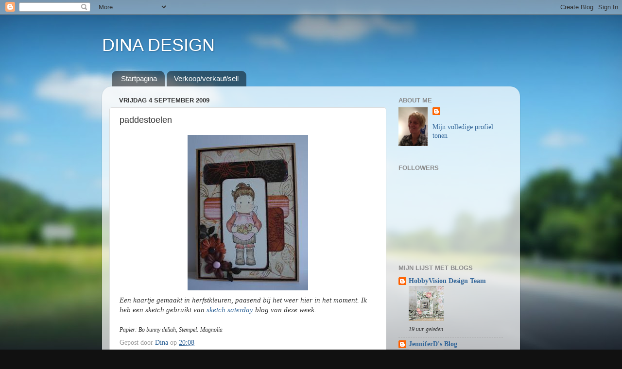

--- FILE ---
content_type: text/html; charset=UTF-8
request_url: https://dinadesign.blogspot.com/2009/09/paddestoelen.html?showComment=1252089846222
body_size: 31734
content:
<!DOCTYPE html>
<html class='v2' dir='ltr' lang='nl'>
<head>
<link href='https://www.blogger.com/static/v1/widgets/335934321-css_bundle_v2.css' rel='stylesheet' type='text/css'/>
<meta content='width=1100' name='viewport'/>
<meta content='text/html; charset=UTF-8' http-equiv='Content-Type'/>
<meta content='blogger' name='generator'/>
<link href='https://dinadesign.blogspot.com/favicon.ico' rel='icon' type='image/x-icon'/>
<link href='http://dinadesign.blogspot.com/2009/09/paddestoelen.html' rel='canonical'/>
<link rel="alternate" type="application/atom+xml" title="DINA DESIGN - Atom" href="https://dinadesign.blogspot.com/feeds/posts/default" />
<link rel="alternate" type="application/rss+xml" title="DINA DESIGN - RSS" href="https://dinadesign.blogspot.com/feeds/posts/default?alt=rss" />
<link rel="service.post" type="application/atom+xml" title="DINA DESIGN - Atom" href="https://www.blogger.com/feeds/3518003972891854693/posts/default" />

<link rel="alternate" type="application/atom+xml" title="DINA DESIGN - Atom" href="https://dinadesign.blogspot.com/feeds/6018272594910613106/comments/default" />
<!--Can't find substitution for tag [blog.ieCssRetrofitLinks]-->
<link href='https://blogger.googleusercontent.com/img/b/R29vZ2xl/AVvXsEiTaNa1V2FO7s_ZQfOw_R6rNVo5KkvBOkRv-sF6gr2TyyccEMCOidACiqxO4AZpyiW6wO4ExI8llFFVK68s0SZngBsaSPD2TRZ-pEIzxHAvVbjdbWQ9vCfgdOsdHBZL3HEkTDrFIa8fAJU/s320/selfmade+066a.JPG' rel='image_src'/>
<meta content='http://dinadesign.blogspot.com/2009/09/paddestoelen.html' property='og:url'/>
<meta content='paddestoelen' property='og:title'/>
<meta content=' Een kaartje gemaakt in herfstkleuren, paasend bij het weer hier in het moment. Ik heb een sketch gebruikt van sketch saterday  blog van dez...' property='og:description'/>
<meta content='https://blogger.googleusercontent.com/img/b/R29vZ2xl/AVvXsEiTaNa1V2FO7s_ZQfOw_R6rNVo5KkvBOkRv-sF6gr2TyyccEMCOidACiqxO4AZpyiW6wO4ExI8llFFVK68s0SZngBsaSPD2TRZ-pEIzxHAvVbjdbWQ9vCfgdOsdHBZL3HEkTDrFIa8fAJU/w1200-h630-p-k-no-nu/selfmade+066a.JPG' property='og:image'/>
<title>DINA DESIGN: paddestoelen</title>
<style id='page-skin-1' type='text/css'><!--
/*-----------------------------------------------
Blogger Template Style
Name:     Picture Window
Designer: Blogger
URL:      www.blogger.com
----------------------------------------------- */
/* Content
----------------------------------------------- */
body {
font: normal normal 15px 'Times New Roman', Times, FreeSerif, serif;
color: #333333;
background: #111111 url(//themes.googleusercontent.com/image?id=1OACCYOE0-eoTRTfsBuX1NMN9nz599ufI1Jh0CggPFA_sK80AGkIr8pLtYRpNUKPmwtEa) repeat-x fixed top center;
}
html body .region-inner {
min-width: 0;
max-width: 100%;
width: auto;
}
.content-outer {
font-size: 90%;
}
a:link {
text-decoration:none;
color: #336699;
}
a:visited {
text-decoration:none;
color: #6699cc;
}
a:hover {
text-decoration:underline;
color: #33aaff;
}
.content-outer {
background: transparent none repeat scroll top left;
-moz-border-radius: 0;
-webkit-border-radius: 0;
-goog-ms-border-radius: 0;
border-radius: 0;
-moz-box-shadow: 0 0 0 rgba(0, 0, 0, .15);
-webkit-box-shadow: 0 0 0 rgba(0, 0, 0, .15);
-goog-ms-box-shadow: 0 0 0 rgba(0, 0, 0, .15);
box-shadow: 0 0 0 rgba(0, 0, 0, .15);
margin: 20px auto;
}
.content-inner {
padding: 0;
}
/* Header
----------------------------------------------- */
.header-outer {
background: transparent none repeat-x scroll top left;
_background-image: none;
color: #ffffff;
-moz-border-radius: 0;
-webkit-border-radius: 0;
-goog-ms-border-radius: 0;
border-radius: 0;
}
.Header img, .Header #header-inner {
-moz-border-radius: 0;
-webkit-border-radius: 0;
-goog-ms-border-radius: 0;
border-radius: 0;
}
.header-inner .Header .titlewrapper,
.header-inner .Header .descriptionwrapper {
padding-left: 0;
padding-right: 0;
}
.Header h1 {
font: normal normal 36px Arial, Tahoma, Helvetica, FreeSans, sans-serif;
text-shadow: 1px 1px 3px rgba(0, 0, 0, 0.3);
}
.Header h1 a {
color: #ffffff;
}
.Header .description {
font-size: 130%;
}
/* Tabs
----------------------------------------------- */
.tabs-inner {
margin: .5em 20px 0;
padding: 0;
}
.tabs-inner .section {
margin: 0;
}
.tabs-inner .widget ul {
padding: 0;
background: transparent none repeat scroll bottom;
-moz-border-radius: 0;
-webkit-border-radius: 0;
-goog-ms-border-radius: 0;
border-radius: 0;
}
.tabs-inner .widget li {
border: none;
}
.tabs-inner .widget li a {
display: inline-block;
padding: .5em 1em;
margin-right: .25em;
color: #ffffff;
font: normal normal 15px Arial, Tahoma, Helvetica, FreeSans, sans-serif;
-moz-border-radius: 10px 10px 0 0;
-webkit-border-top-left-radius: 10px;
-webkit-border-top-right-radius: 10px;
-goog-ms-border-radius: 10px 10px 0 0;
border-radius: 10px 10px 0 0;
background: transparent url(https://resources.blogblog.com/blogblog/data/1kt/transparent/black50.png) repeat scroll top left;
border-right: 1px solid transparent;
}
.tabs-inner .widget li:first-child a {
padding-left: 1.25em;
-moz-border-radius-topleft: 10px;
-moz-border-radius-bottomleft: 0;
-webkit-border-top-left-radius: 10px;
-webkit-border-bottom-left-radius: 0;
-goog-ms-border-top-left-radius: 10px;
-goog-ms-border-bottom-left-radius: 0;
border-top-left-radius: 10px;
border-bottom-left-radius: 0;
}
.tabs-inner .widget li.selected a,
.tabs-inner .widget li a:hover {
position: relative;
z-index: 1;
background: transparent url(https://resources.blogblog.com/blogblog/data/1kt/transparent/white80.png) repeat scroll bottom;
color: #336699;
-moz-box-shadow: 0 0 3px rgba(0, 0, 0, .15);
-webkit-box-shadow: 0 0 3px rgba(0, 0, 0, .15);
-goog-ms-box-shadow: 0 0 3px rgba(0, 0, 0, .15);
box-shadow: 0 0 3px rgba(0, 0, 0, .15);
}
/* Headings
----------------------------------------------- */
h2 {
font: bold normal 13px Arial, Tahoma, Helvetica, FreeSans, sans-serif;
text-transform: uppercase;
color: #888888;
margin: .5em 0;
}
/* Main
----------------------------------------------- */
.main-outer {
background: transparent url(https://resources.blogblog.com/blogblog/data/1kt/transparent/white80.png) repeat scroll top left;
-moz-border-radius: 20px 20px 0 0;
-webkit-border-top-left-radius: 20px;
-webkit-border-top-right-radius: 20px;
-webkit-border-bottom-left-radius: 0;
-webkit-border-bottom-right-radius: 0;
-goog-ms-border-radius: 20px 20px 0 0;
border-radius: 20px 20px 0 0;
-moz-box-shadow: 0 1px 3px rgba(0, 0, 0, .15);
-webkit-box-shadow: 0 1px 3px rgba(0, 0, 0, .15);
-goog-ms-box-shadow: 0 1px 3px rgba(0, 0, 0, .15);
box-shadow: 0 1px 3px rgba(0, 0, 0, .15);
}
.main-inner {
padding: 15px 20px 20px;
}
.main-inner .column-center-inner {
padding: 0 0;
}
.main-inner .column-left-inner {
padding-left: 0;
}
.main-inner .column-right-inner {
padding-right: 0;
}
/* Posts
----------------------------------------------- */
h3.post-title {
margin: 0;
font: normal normal 18px Arial, Tahoma, Helvetica, FreeSans, sans-serif;
}
.comments h4 {
margin: 1em 0 0;
font: normal normal 18px Arial, Tahoma, Helvetica, FreeSans, sans-serif;
}
.date-header span {
color: #333333;
}
.post-outer {
background-color: #ffffff;
border: solid 1px #dddddd;
-moz-border-radius: 5px;
-webkit-border-radius: 5px;
border-radius: 5px;
-goog-ms-border-radius: 5px;
padding: 15px 20px;
margin: 0 -20px 20px;
}
.post-body {
line-height: 1.4;
font-size: 110%;
position: relative;
}
.post-header {
margin: 0 0 1.5em;
color: #999999;
line-height: 1.6;
}
.post-footer {
margin: .5em 0 0;
color: #999999;
line-height: 1.6;
}
#blog-pager {
font-size: 140%
}
#comments .comment-author {
padding-top: 1.5em;
border-top: dashed 1px #ccc;
border-top: dashed 1px rgba(128, 128, 128, .5);
background-position: 0 1.5em;
}
#comments .comment-author:first-child {
padding-top: 0;
border-top: none;
}
.avatar-image-container {
margin: .2em 0 0;
}
/* Comments
----------------------------------------------- */
.comments .comments-content .icon.blog-author {
background-repeat: no-repeat;
background-image: url([data-uri]);
}
.comments .comments-content .loadmore a {
border-top: 1px solid #33aaff;
border-bottom: 1px solid #33aaff;
}
.comments .continue {
border-top: 2px solid #33aaff;
}
/* Widgets
----------------------------------------------- */
.widget ul, .widget #ArchiveList ul.flat {
padding: 0;
list-style: none;
}
.widget ul li, .widget #ArchiveList ul.flat li {
border-top: dashed 1px #ccc;
border-top: dashed 1px rgba(128, 128, 128, .5);
}
.widget ul li:first-child, .widget #ArchiveList ul.flat li:first-child {
border-top: none;
}
.widget .post-body ul {
list-style: disc;
}
.widget .post-body ul li {
border: none;
}
/* Footer
----------------------------------------------- */
.footer-outer {
color:#cccccc;
background: transparent url(https://resources.blogblog.com/blogblog/data/1kt/transparent/black50.png) repeat scroll top left;
-moz-border-radius: 0 0 20px 20px;
-webkit-border-top-left-radius: 0;
-webkit-border-top-right-radius: 0;
-webkit-border-bottom-left-radius: 20px;
-webkit-border-bottom-right-radius: 20px;
-goog-ms-border-radius: 0 0 20px 20px;
border-radius: 0 0 20px 20px;
-moz-box-shadow: 0 1px 3px rgba(0, 0, 0, .15);
-webkit-box-shadow: 0 1px 3px rgba(0, 0, 0, .15);
-goog-ms-box-shadow: 0 1px 3px rgba(0, 0, 0, .15);
box-shadow: 0 1px 3px rgba(0, 0, 0, .15);
}
.footer-inner {
padding: 10px 20px 20px;
}
.footer-outer a {
color: #99ccee;
}
.footer-outer a:visited {
color: #77aaee;
}
.footer-outer a:hover {
color: #33aaff;
}
.footer-outer .widget h2 {
color: #aaaaaa;
}
/* Mobile
----------------------------------------------- */
html body.mobile {
height: auto;
}
html body.mobile {
min-height: 480px;
background-size: 100% auto;
}
.mobile .body-fauxcolumn-outer {
background: transparent none repeat scroll top left;
}
html .mobile .mobile-date-outer, html .mobile .blog-pager {
border-bottom: none;
background: transparent url(https://resources.blogblog.com/blogblog/data/1kt/transparent/white80.png) repeat scroll top left;
margin-bottom: 10px;
}
.mobile .date-outer {
background: transparent url(https://resources.blogblog.com/blogblog/data/1kt/transparent/white80.png) repeat scroll top left;
}
.mobile .header-outer, .mobile .main-outer,
.mobile .post-outer, .mobile .footer-outer {
-moz-border-radius: 0;
-webkit-border-radius: 0;
-goog-ms-border-radius: 0;
border-radius: 0;
}
.mobile .content-outer,
.mobile .main-outer,
.mobile .post-outer {
background: inherit;
border: none;
}
.mobile .content-outer {
font-size: 100%;
}
.mobile-link-button {
background-color: #336699;
}
.mobile-link-button a:link, .mobile-link-button a:visited {
color: #ffffff;
}
.mobile-index-contents {
color: #333333;
}
.mobile .tabs-inner .PageList .widget-content {
background: transparent url(https://resources.blogblog.com/blogblog/data/1kt/transparent/white80.png) repeat scroll bottom;
color: #336699;
}
.mobile .tabs-inner .PageList .widget-content .pagelist-arrow {
border-left: 1px solid transparent;
}

--></style>
<style id='template-skin-1' type='text/css'><!--
body {
min-width: 860px;
}
.content-outer, .content-fauxcolumn-outer, .region-inner {
min-width: 860px;
max-width: 860px;
_width: 860px;
}
.main-inner .columns {
padding-left: 0px;
padding-right: 260px;
}
.main-inner .fauxcolumn-center-outer {
left: 0px;
right: 260px;
/* IE6 does not respect left and right together */
_width: expression(this.parentNode.offsetWidth -
parseInt("0px") -
parseInt("260px") + 'px');
}
.main-inner .fauxcolumn-left-outer {
width: 0px;
}
.main-inner .fauxcolumn-right-outer {
width: 260px;
}
.main-inner .column-left-outer {
width: 0px;
right: 100%;
margin-left: -0px;
}
.main-inner .column-right-outer {
width: 260px;
margin-right: -260px;
}
#layout {
min-width: 0;
}
#layout .content-outer {
min-width: 0;
width: 800px;
}
#layout .region-inner {
min-width: 0;
width: auto;
}
body#layout div.add_widget {
padding: 8px;
}
body#layout div.add_widget a {
margin-left: 32px;
}
--></style>
<style>
    body {background-image:url(\/\/themes.googleusercontent.com\/image?id=1OACCYOE0-eoTRTfsBuX1NMN9nz599ufI1Jh0CggPFA_sK80AGkIr8pLtYRpNUKPmwtEa);}
    
@media (max-width: 200px) { body {background-image:url(\/\/themes.googleusercontent.com\/image?id=1OACCYOE0-eoTRTfsBuX1NMN9nz599ufI1Jh0CggPFA_sK80AGkIr8pLtYRpNUKPmwtEa&options=w200);}}
@media (max-width: 400px) and (min-width: 201px) { body {background-image:url(\/\/themes.googleusercontent.com\/image?id=1OACCYOE0-eoTRTfsBuX1NMN9nz599ufI1Jh0CggPFA_sK80AGkIr8pLtYRpNUKPmwtEa&options=w400);}}
@media (max-width: 800px) and (min-width: 401px) { body {background-image:url(\/\/themes.googleusercontent.com\/image?id=1OACCYOE0-eoTRTfsBuX1NMN9nz599ufI1Jh0CggPFA_sK80AGkIr8pLtYRpNUKPmwtEa&options=w800);}}
@media (max-width: 1200px) and (min-width: 801px) { body {background-image:url(\/\/themes.googleusercontent.com\/image?id=1OACCYOE0-eoTRTfsBuX1NMN9nz599ufI1Jh0CggPFA_sK80AGkIr8pLtYRpNUKPmwtEa&options=w1200);}}
/* Last tag covers anything over one higher than the previous max-size cap. */
@media (min-width: 1201px) { body {background-image:url(\/\/themes.googleusercontent.com\/image?id=1OACCYOE0-eoTRTfsBuX1NMN9nz599ufI1Jh0CggPFA_sK80AGkIr8pLtYRpNUKPmwtEa&options=w1600);}}
  </style>
<link href='https://www.blogger.com/dyn-css/authorization.css?targetBlogID=3518003972891854693&amp;zx=222e397a-850d-4b9a-83db-dcc1615215ed' media='none' onload='if(media!=&#39;all&#39;)media=&#39;all&#39;' rel='stylesheet'/><noscript><link href='https://www.blogger.com/dyn-css/authorization.css?targetBlogID=3518003972891854693&amp;zx=222e397a-850d-4b9a-83db-dcc1615215ed' rel='stylesheet'/></noscript>
<meta name='google-adsense-platform-account' content='ca-host-pub-1556223355139109'/>
<meta name='google-adsense-platform-domain' content='blogspot.com'/>

</head>
<body class='loading variant-open'>
<div class='navbar section' id='navbar' name='Navbar'><div class='widget Navbar' data-version='1' id='Navbar1'><script type="text/javascript">
    function setAttributeOnload(object, attribute, val) {
      if(window.addEventListener) {
        window.addEventListener('load',
          function(){ object[attribute] = val; }, false);
      } else {
        window.attachEvent('onload', function(){ object[attribute] = val; });
      }
    }
  </script>
<div id="navbar-iframe-container"></div>
<script type="text/javascript" src="https://apis.google.com/js/platform.js"></script>
<script type="text/javascript">
      gapi.load("gapi.iframes:gapi.iframes.style.bubble", function() {
        if (gapi.iframes && gapi.iframes.getContext) {
          gapi.iframes.getContext().openChild({
              url: 'https://www.blogger.com/navbar/3518003972891854693?po\x3d6018272594910613106\x26origin\x3dhttps://dinadesign.blogspot.com',
              where: document.getElementById("navbar-iframe-container"),
              id: "navbar-iframe"
          });
        }
      });
    </script><script type="text/javascript">
(function() {
var script = document.createElement('script');
script.type = 'text/javascript';
script.src = '//pagead2.googlesyndication.com/pagead/js/google_top_exp.js';
var head = document.getElementsByTagName('head')[0];
if (head) {
head.appendChild(script);
}})();
</script>
</div></div>
<div class='body-fauxcolumns'>
<div class='fauxcolumn-outer body-fauxcolumn-outer'>
<div class='cap-top'>
<div class='cap-left'></div>
<div class='cap-right'></div>
</div>
<div class='fauxborder-left'>
<div class='fauxborder-right'></div>
<div class='fauxcolumn-inner'>
</div>
</div>
<div class='cap-bottom'>
<div class='cap-left'></div>
<div class='cap-right'></div>
</div>
</div>
</div>
<div class='content'>
<div class='content-fauxcolumns'>
<div class='fauxcolumn-outer content-fauxcolumn-outer'>
<div class='cap-top'>
<div class='cap-left'></div>
<div class='cap-right'></div>
</div>
<div class='fauxborder-left'>
<div class='fauxborder-right'></div>
<div class='fauxcolumn-inner'>
</div>
</div>
<div class='cap-bottom'>
<div class='cap-left'></div>
<div class='cap-right'></div>
</div>
</div>
</div>
<div class='content-outer'>
<div class='content-cap-top cap-top'>
<div class='cap-left'></div>
<div class='cap-right'></div>
</div>
<div class='fauxborder-left content-fauxborder-left'>
<div class='fauxborder-right content-fauxborder-right'></div>
<div class='content-inner'>
<header>
<div class='header-outer'>
<div class='header-cap-top cap-top'>
<div class='cap-left'></div>
<div class='cap-right'></div>
</div>
<div class='fauxborder-left header-fauxborder-left'>
<div class='fauxborder-right header-fauxborder-right'></div>
<div class='region-inner header-inner'>
<div class='header section' id='header' name='Koptekst'><div class='widget Header' data-version='1' id='Header1'>
<div id='header-inner'>
<div class='titlewrapper'>
<h1 class='title'>
<a href='https://dinadesign.blogspot.com/'>
DINA DESIGN
</a>
</h1>
</div>
<div class='descriptionwrapper'>
<p class='description'><span>
</span></p>
</div>
</div>
</div></div>
</div>
</div>
<div class='header-cap-bottom cap-bottom'>
<div class='cap-left'></div>
<div class='cap-right'></div>
</div>
</div>
</header>
<div class='tabs-outer'>
<div class='tabs-cap-top cap-top'>
<div class='cap-left'></div>
<div class='cap-right'></div>
</div>
<div class='fauxborder-left tabs-fauxborder-left'>
<div class='fauxborder-right tabs-fauxborder-right'></div>
<div class='region-inner tabs-inner'>
<div class='tabs section' id='crosscol' name='Alle kolommen'><div class='widget PageList' data-version='1' id='PageList1'>
<h2>Pagina's</h2>
<div class='widget-content'>
<ul>
<li>
<a href='https://dinadesign.blogspot.com/'>Startpagina</a>
</li>
<li>
<a href='https://dinadesign.blogspot.com/p/verkoopverkaufsell.html'>Verkoop/verkauf/sell</a>
</li>
</ul>
<div class='clear'></div>
</div>
</div></div>
<div class='tabs no-items section' id='crosscol-overflow' name='Cross-Column 2'></div>
</div>
</div>
<div class='tabs-cap-bottom cap-bottom'>
<div class='cap-left'></div>
<div class='cap-right'></div>
</div>
</div>
<div class='main-outer'>
<div class='main-cap-top cap-top'>
<div class='cap-left'></div>
<div class='cap-right'></div>
</div>
<div class='fauxborder-left main-fauxborder-left'>
<div class='fauxborder-right main-fauxborder-right'></div>
<div class='region-inner main-inner'>
<div class='columns fauxcolumns'>
<div class='fauxcolumn-outer fauxcolumn-center-outer'>
<div class='cap-top'>
<div class='cap-left'></div>
<div class='cap-right'></div>
</div>
<div class='fauxborder-left'>
<div class='fauxborder-right'></div>
<div class='fauxcolumn-inner'>
</div>
</div>
<div class='cap-bottom'>
<div class='cap-left'></div>
<div class='cap-right'></div>
</div>
</div>
<div class='fauxcolumn-outer fauxcolumn-left-outer'>
<div class='cap-top'>
<div class='cap-left'></div>
<div class='cap-right'></div>
</div>
<div class='fauxborder-left'>
<div class='fauxborder-right'></div>
<div class='fauxcolumn-inner'>
</div>
</div>
<div class='cap-bottom'>
<div class='cap-left'></div>
<div class='cap-right'></div>
</div>
</div>
<div class='fauxcolumn-outer fauxcolumn-right-outer'>
<div class='cap-top'>
<div class='cap-left'></div>
<div class='cap-right'></div>
</div>
<div class='fauxborder-left'>
<div class='fauxborder-right'></div>
<div class='fauxcolumn-inner'>
</div>
</div>
<div class='cap-bottom'>
<div class='cap-left'></div>
<div class='cap-right'></div>
</div>
</div>
<!-- corrects IE6 width calculation -->
<div class='columns-inner'>
<div class='column-center-outer'>
<div class='column-center-inner'>
<div class='main section' id='main' name='Algemeen'><div class='widget Blog' data-version='1' id='Blog1'>
<div class='blog-posts hfeed'>

          <div class="date-outer">
        
<h2 class='date-header'><span>vrijdag 4 september 2009</span></h2>

          <div class="date-posts">
        
<div class='post-outer'>
<div class='post hentry uncustomized-post-template' itemprop='blogPost' itemscope='itemscope' itemtype='http://schema.org/BlogPosting'>
<meta content='https://blogger.googleusercontent.com/img/b/R29vZ2xl/AVvXsEiTaNa1V2FO7s_ZQfOw_R6rNVo5KkvBOkRv-sF6gr2TyyccEMCOidACiqxO4AZpyiW6wO4ExI8llFFVK68s0SZngBsaSPD2TRZ-pEIzxHAvVbjdbWQ9vCfgdOsdHBZL3HEkTDrFIa8fAJU/s320/selfmade+066a.JPG' itemprop='image_url'/>
<meta content='3518003972891854693' itemprop='blogId'/>
<meta content='6018272594910613106' itemprop='postId'/>
<a name='6018272594910613106'></a>
<h3 class='post-title entry-title' itemprop='name'>
paddestoelen
</h3>
<div class='post-header'>
<div class='post-header-line-1'></div>
</div>
<div class='post-body entry-content' id='post-body-6018272594910613106' itemprop='description articleBody'>
<a href="https://blogger.googleusercontent.com/img/b/R29vZ2xl/AVvXsEiTaNa1V2FO7s_ZQfOw_R6rNVo5KkvBOkRv-sF6gr2TyyccEMCOidACiqxO4AZpyiW6wO4ExI8llFFVK68s0SZngBsaSPD2TRZ-pEIzxHAvVbjdbWQ9vCfgdOsdHBZL3HEkTDrFIa8fAJU/s1600-h/selfmade+066a.JPG"><img alt="" border="0" id="BLOGGER_PHOTO_ID_5377676109016856818" src="https://blogger.googleusercontent.com/img/b/R29vZ2xl/AVvXsEiTaNa1V2FO7s_ZQfOw_R6rNVo5KkvBOkRv-sF6gr2TyyccEMCOidACiqxO4AZpyiW6wO4ExI8llFFVK68s0SZngBsaSPD2TRZ-pEIzxHAvVbjdbWQ9vCfgdOsdHBZL3HEkTDrFIa8fAJU/s320/selfmade+066a.JPG" style="DISPLAY: block; MARGIN: 0px auto 10px; WIDTH: 248px; CURSOR: hand; HEIGHT: 320px; TEXT-ALIGN: center" /></a> <em>Een kaartje gemaakt in herfstkleuren, paasend bij het weer hier in het moment. Ik heb een sketch gebruikt van </em><a href="http://sketchsaturday.blogspot.com/"><em>sketch saterday</em></a><em> blog van deze week.</em><br /><em></em><br /><em><span style="font-size:78%;">Papier: Bo bunny deliah, Stempel: Magnolia</span></em>
<div style='clear: both;'></div>
</div>
<div class='post-footer'>
<div class='post-footer-line post-footer-line-1'>
<span class='post-author vcard'>
Gepost door
<span class='fn' itemprop='author' itemscope='itemscope' itemtype='http://schema.org/Person'>
<meta content='https://www.blogger.com/profile/05882451238846060190' itemprop='url'/>
<a class='g-profile' href='https://www.blogger.com/profile/05882451238846060190' rel='author' title='author profile'>
<span itemprop='name'>Dina</span>
</a>
</span>
</span>
<span class='post-timestamp'>
op
<meta content='http://dinadesign.blogspot.com/2009/09/paddestoelen.html' itemprop='url'/>
<a class='timestamp-link' href='https://dinadesign.blogspot.com/2009/09/paddestoelen.html' rel='bookmark' title='permanent link'><abbr class='published' itemprop='datePublished' title='2009-09-04T20:08:00+02:00'>20:08</abbr></a>
</span>
<span class='post-comment-link'>
</span>
<span class='post-icons'>
<span class='item-control blog-admin pid-1214578212'>
<a href='https://www.blogger.com/post-edit.g?blogID=3518003972891854693&postID=6018272594910613106&from=pencil' title='Post bewerken'>
<img alt='' class='icon-action' height='18' src='https://resources.blogblog.com/img/icon18_edit_allbkg.gif' width='18'/>
</a>
</span>
</span>
<div class='post-share-buttons goog-inline-block'>
</div>
</div>
<div class='post-footer-line post-footer-line-2'>
<span class='post-labels'>
Labels:
<a href='https://dinadesign.blogspot.com/search/label/magnolia' rel='tag'>magnolia</a>
</span>
</div>
<div class='post-footer-line post-footer-line-3'>
<span class='post-location'>
</span>
</div>
</div>
</div>
<div class='comments' id='comments'>
<a name='comments'></a>
<h4>4 opmerkingen:</h4>
<div id='Blog1_comments-block-wrapper'>
<dl class='avatar-comment-indent' id='comments-block'>
<dt class='comment-author ' id='c9050758439189592620'>
<a name='c9050758439189592620'></a>
<div class="avatar-image-container avatar-stock"><span dir="ltr"><a href="https://www.blogger.com/profile/02031831135758336183" target="" rel="nofollow" onclick="" class="avatar-hovercard" id="av-9050758439189592620-02031831135758336183"><img src="//www.blogger.com/img/blogger_logo_round_35.png" width="35" height="35" alt="" title="Ria Zonnestraaltje">

</a></span></div>
<a href='https://www.blogger.com/profile/02031831135758336183' rel='nofollow'>Ria Zonnestraaltje</a>
zei
</dt>
<dd class='comment-body' id='Blog1_cmt-9050758439189592620'>
<p>
Leuk kaartje :) bedankt dat je mee hebt gedaan aan de sketch saturday challenge :)<br /><br />hugs Ria
</p>
</dd>
<dd class='comment-footer'>
<span class='comment-timestamp'>
<a href='https://dinadesign.blogspot.com/2009/09/paddestoelen.html?showComment=1252089846222#c9050758439189592620' title='comment permalink'>
4 september 2009 om 20:44
</a>
<span class='item-control blog-admin pid-1904452442'>
<a class='comment-delete' href='https://www.blogger.com/comment/delete/3518003972891854693/9050758439189592620' title='Reactie verwijderen'>
<img src='https://resources.blogblog.com/img/icon_delete13.gif'/>
</a>
</span>
</span>
</dd>
<dt class='comment-author ' id='c7868109937684592948'>
<a name='c7868109937684592948'></a>
<div class="avatar-image-container avatar-stock"><span dir="ltr"><img src="//resources.blogblog.com/img/blank.gif" width="35" height="35" alt="" title="Anoniem">

</span></div>
Anoniem
zei
</dt>
<dd class='comment-body' id='Blog1_cmt-7868109937684592948'>
<p>
Hoi Dina wat een schattig kaartje geworden,groetjes Mus.
</p>
</dd>
<dd class='comment-footer'>
<span class='comment-timestamp'>
<a href='https://dinadesign.blogspot.com/2009/09/paddestoelen.html?showComment=1252145121521#c7868109937684592948' title='comment permalink'>
5 september 2009 om 12:05
</a>
<span class='item-control blog-admin pid-132254432'>
<a class='comment-delete' href='https://www.blogger.com/comment/delete/3518003972891854693/7868109937684592948' title='Reactie verwijderen'>
<img src='https://resources.blogblog.com/img/icon_delete13.gif'/>
</a>
</span>
</span>
</dd>
<dt class='comment-author ' id='c2601261353009002718'>
<a name='c2601261353009002718'></a>
<div class="avatar-image-container vcard"><span dir="ltr"><a href="https://www.blogger.com/profile/15215972914939440314" target="" rel="nofollow" onclick="" class="avatar-hovercard" id="av-2601261353009002718-15215972914939440314"><img src="https://resources.blogblog.com/img/blank.gif" width="35" height="35" class="delayLoad" style="display: none;" longdesc="//blogger.googleusercontent.com/img/b/R29vZ2xl/AVvXsEiCqzoaSnWnNii0QPvol-TumQA8PDk5cu_QN5Cw49CspqB1uhbuUZPlloqp_Ca_t5nsQeZQAwtYMTxrmwLAOAhu-3e2QBAOqWbTcCwCWgzt4v9YKiEivdp7kiCH0DlDqoI/s45-c/foto1.jpg" alt="" title="*Ellen*">

<noscript><img src="//blogger.googleusercontent.com/img/b/R29vZ2xl/AVvXsEiCqzoaSnWnNii0QPvol-TumQA8PDk5cu_QN5Cw49CspqB1uhbuUZPlloqp_Ca_t5nsQeZQAwtYMTxrmwLAOAhu-3e2QBAOqWbTcCwCWgzt4v9YKiEivdp7kiCH0DlDqoI/s45-c/foto1.jpg" width="35" height="35" class="photo" alt=""></noscript></a></span></div>
<a href='https://www.blogger.com/profile/15215972914939440314' rel='nofollow'>*Ellen*</a>
zei
</dt>
<dd class='comment-body' id='Blog1_cmt-2601261353009002718'>
<p>
ja jammer he dat die herfst er weer aan zit te komen maar je kaart past er prachtig bij
</p>
</dd>
<dd class='comment-footer'>
<span class='comment-timestamp'>
<a href='https://dinadesign.blogspot.com/2009/09/paddestoelen.html?showComment=1252155784940#c2601261353009002718' title='comment permalink'>
5 september 2009 om 15:03
</a>
<span class='item-control blog-admin pid-1265951655'>
<a class='comment-delete' href='https://www.blogger.com/comment/delete/3518003972891854693/2601261353009002718' title='Reactie verwijderen'>
<img src='https://resources.blogblog.com/img/icon_delete13.gif'/>
</a>
</span>
</span>
</dd>
<dt class='comment-author ' id='c7349172880030443052'>
<a name='c7349172880030443052'></a>
<div class="avatar-image-container vcard"><span dir="ltr"><a href="https://www.blogger.com/profile/01082218508286935881" target="" rel="nofollow" onclick="" class="avatar-hovercard" id="av-7349172880030443052-01082218508286935881"><img src="https://resources.blogblog.com/img/blank.gif" width="35" height="35" class="delayLoad" style="display: none;" longdesc="//blogger.googleusercontent.com/img/b/R29vZ2xl/AVvXsEj_ANmk9O1NA0QGhYTH2YCvyeQRLBUG0RPSS1D3De724aPcjZnXuwgpsZIAkcMOgj7o3XLMSomTBfoymKMUOnx1YYC63oo2PAk0Qg-7QVhQtGJl89fQD2ba8i_Q4pHPhg/s45-c/paula.JPG" alt="" title="Paula">

<noscript><img src="//blogger.googleusercontent.com/img/b/R29vZ2xl/AVvXsEj_ANmk9O1NA0QGhYTH2YCvyeQRLBUG0RPSS1D3De724aPcjZnXuwgpsZIAkcMOgj7o3XLMSomTBfoymKMUOnx1YYC63oo2PAk0Qg-7QVhQtGJl89fQD2ba8i_Q4pHPhg/s45-c/paula.JPG" width="35" height="35" class="photo" alt=""></noscript></a></span></div>
<a href='https://www.blogger.com/profile/01082218508286935881' rel='nofollow'>Paula</a>
zei
</dt>
<dd class='comment-body' id='Blog1_cmt-7349172880030443052'>
<p>
Dina, wat een mooie kaart en idd een beetje herfstachtig. liefs Paula.
</p>
</dd>
<dd class='comment-footer'>
<span class='comment-timestamp'>
<a href='https://dinadesign.blogspot.com/2009/09/paddestoelen.html?showComment=1252190205428#c7349172880030443052' title='comment permalink'>
6 september 2009 om 00:36
</a>
<span class='item-control blog-admin pid-99627296'>
<a class='comment-delete' href='https://www.blogger.com/comment/delete/3518003972891854693/7349172880030443052' title='Reactie verwijderen'>
<img src='https://resources.blogblog.com/img/icon_delete13.gif'/>
</a>
</span>
</span>
</dd>
</dl>
</div>
<p class='comment-footer'>
<a href='https://www.blogger.com/comment/fullpage/post/3518003972891854693/6018272594910613106' onclick='javascript:window.open(this.href, "bloggerPopup", "toolbar=0,location=0,statusbar=1,menubar=0,scrollbars=yes,width=640,height=500"); return false;'>Een reactie posten</a>
</p>
</div>
</div>

        </div></div>
      
</div>
<div class='blog-pager' id='blog-pager'>
<span id='blog-pager-newer-link'>
<a class='blog-pager-newer-link' href='https://dinadesign.blogspot.com/2009/09/merry-bright.html' id='Blog1_blog-pager-newer-link' title='Nieuwere post'>Nieuwere post</a>
</span>
<span id='blog-pager-older-link'>
<a class='blog-pager-older-link' href='https://dinadesign.blogspot.com/2009/09/sweet-wondefull-you.html' id='Blog1_blog-pager-older-link' title='Oudere post'>Oudere post</a>
</span>
<a class='home-link' href='https://dinadesign.blogspot.com/'>Homepage</a>
</div>
<div class='clear'></div>
<div class='post-feeds'>
<div class='feed-links'>
Abonneren op:
<a class='feed-link' href='https://dinadesign.blogspot.com/feeds/6018272594910613106/comments/default' target='_blank' type='application/atom+xml'>Reacties posten (Atom)</a>
</div>
</div>
</div></div>
</div>
</div>
<div class='column-left-outer'>
<div class='column-left-inner'>
<aside>
</aside>
</div>
</div>
<div class='column-right-outer'>
<div class='column-right-inner'>
<aside>
<div class='sidebar section' id='sidebar-right-1'><div class='widget Profile' data-version='1' id='Profile1'>
<h2>About Me</h2>
<div class='widget-content'>
<a href='https://www.blogger.com/profile/05882451238846060190'><img alt='Mijn foto' class='profile-img' height='80' src='//blogger.googleusercontent.com/img/b/R29vZ2xl/AVvXsEjN1rQ6dymJDiGyrWR2qufOClxz96jTcYSAcmRTfW0FFHQPCalfB9vlf7aL4CFu5LcYE2_Z7DxZnyeJb91CDcPXFzSjO4opL1stauGlQRrg4n88cBp9ySe03k091PT1zWE/s220/ik.jpg' width='60'/></a>
<dl class='profile-datablock'>
<dt class='profile-data'>
<a class='profile-name-link g-profile' href='https://www.blogger.com/profile/05882451238846060190' rel='author' style='background-image: url(//www.blogger.com/img/logo-16.png);'>
</a>
</dt>
</dl>
<a class='profile-link' href='https://www.blogger.com/profile/05882451238846060190' rel='author'>Mijn volledige profiel tonen</a>
<div class='clear'></div>
</div>
</div><div class='widget Followers' data-version='1' id='Followers1'>
<h2 class='title'>Followers</h2>
<div class='widget-content'>
<div id='Followers1-wrapper'>
<div style='margin-right:2px;'>
<div><script type="text/javascript" src="https://apis.google.com/js/platform.js"></script>
<div id="followers-iframe-container"></div>
<script type="text/javascript">
    window.followersIframe = null;
    function followersIframeOpen(url) {
      gapi.load("gapi.iframes", function() {
        if (gapi.iframes && gapi.iframes.getContext) {
          window.followersIframe = gapi.iframes.getContext().openChild({
            url: url,
            where: document.getElementById("followers-iframe-container"),
            messageHandlersFilter: gapi.iframes.CROSS_ORIGIN_IFRAMES_FILTER,
            messageHandlers: {
              '_ready': function(obj) {
                window.followersIframe.getIframeEl().height = obj.height;
              },
              'reset': function() {
                window.followersIframe.close();
                followersIframeOpen("https://www.blogger.com/followers/frame/3518003972891854693?colors\x3dCgt0cmFuc3BhcmVudBILdHJhbnNwYXJlbnQaByMzMzMzMzMiByMzMzY2OTkqC3RyYW5zcGFyZW50MgcjODg4ODg4OgcjMzMzMzMzQgcjMzM2Njk5SgcjMDAwMDAwUgcjMzM2Njk5Wgt0cmFuc3BhcmVudA%3D%3D\x26pageSize\x3d21\x26hl\x3dnl\x26origin\x3dhttps://dinadesign.blogspot.com");
              },
              'open': function(url) {
                window.followersIframe.close();
                followersIframeOpen(url);
              }
            }
          });
        }
      });
    }
    followersIframeOpen("https://www.blogger.com/followers/frame/3518003972891854693?colors\x3dCgt0cmFuc3BhcmVudBILdHJhbnNwYXJlbnQaByMzMzMzMzMiByMzMzY2OTkqC3RyYW5zcGFyZW50MgcjODg4ODg4OgcjMzMzMzMzQgcjMzM2Njk5SgcjMDAwMDAwUgcjMzM2Njk5Wgt0cmFuc3BhcmVudA%3D%3D\x26pageSize\x3d21\x26hl\x3dnl\x26origin\x3dhttps://dinadesign.blogspot.com");
  </script></div>
</div>
</div>
<div class='clear'></div>
</div>
</div><div class='widget BlogList' data-version='1' id='BlogList1'>
<h2 class='title'>Mijn lijst met blogs</h2>
<div class='widget-content'>
<div class='blog-list-container' id='BlogList1_container'>
<ul id='BlogList1_blogs'>
<li style='display: block;'>
<div class='blog-icon'>
<img data-lateloadsrc='https://lh3.googleusercontent.com/blogger_img_proxy/AEn0k_sQjomtQEVN9b3O2yuhnTLIed2wnV5Bqt8xwjLYOcxwZwdlaxb7p09PyUHiSTK07W4oPA7EG2AAdkRi-Yi5n18YvajW6b4RP8yfgfFvmtOs6Eg=s16-w16-h16' height='16' width='16'/>
</div>
<div class='blog-content'>
<div class='blog-title'>
<a href='https://hobbyvisiondt.blogspot.com/' target='_blank'>
HobbyVision Design Team</a>
</div>
<div class='item-content'>
<div class='item-thumbnail'>
<a href='https://hobbyvisiondt.blogspot.com/' target='_blank'>
<img alt='' border='0' height='72' src='https://blogger.googleusercontent.com/img/b/R29vZ2xl/AVvXsEgUKSkIGdOtHdaNOS9A2PxTMEqtTJpSNWQQMKODWs-8HHZAGPKtPZiK76xxrFAPuTQqUpOMmVWQCI0zYsfgK5sLcSHWiixH6oqHf49eyBUslKgWLB-kTeEpwCE6CiGPaHSdYGYOuTrQSXyiHlo12OED4J59GAyLHPyDXfWYst8kq5JW7mqlGQgrpUPPhOju/s72-w640-h640-c/20260114_203610.jpg' width='72'/>
</a>
</div>
<div class='item-time'>
19 uur geleden
</div>
</div>
</div>
<div style='clear: both;'></div>
</li>
<li style='display: block;'>
<div class='blog-icon'>
<img data-lateloadsrc='https://lh3.googleusercontent.com/blogger_img_proxy/AEn0k_vTCO_D8f48hPKevTlHq4Lz_Sfh4wLUShaLU2dDmTvbAFbpXqQSvm6_BcaIRDZkRW7xfxCBsFRvSA54k_TLMVkVy1lIOsVTUxAhIs8ciw=s16-w16-h16' height='16' width='16'/>
</div>
<div class='blog-content'>
<div class='blog-title'>
<a href='http://jenniferds.blogspot.com/' target='_blank'>
JenniferD's Blog</a>
</div>
<div class='item-content'>
<div class='item-thumbnail'>
<a href='http://jenniferds.blogspot.com/' target='_blank'>
<img alt='' border='0' height='72' src='https://blogger.googleusercontent.com/img/b/R29vZ2xl/[base64]/s72-w640-h640-c/DSCF6796.JPG' width='72'/>
</a>
</div>
<div class='item-time'>
1 dag geleden
</div>
</div>
</div>
<div style='clear: both;'></div>
</li>
<li style='display: block;'>
<div class='blog-icon'>
<img data-lateloadsrc='https://lh3.googleusercontent.com/blogger_img_proxy/AEn0k_vV2HNp0ABcYRpirnWpPFKYu1amx4wIQ4AHVMADrxDavBlvry9cLv5f7Ol62EgSY0mBDJkKTLKgtcP6SANBJNDppgOQqRkYZdXuNR9OeWkPqTr5Ht3Aeg=s16-w16-h16' height='16' width='16'/>
</div>
<div class='blog-content'>
<div class='blog-title'>
<a href='https://kruemelsbastelblog.blogspot.com/' target='_blank'>
Kruemels Bastel-Blog</a>
</div>
<div class='item-content'>
<div class='item-thumbnail'>
<a href='https://kruemelsbastelblog.blogspot.com/' target='_blank'>
<img alt='' border='0' height='72' src='https://blogger.googleusercontent.com/img/b/R29vZ2xl/AVvXsEiCZEYFXw0crnpe088gX6w8yRHC0l-eSHWsf5vKuvrV3S5GOmURUqMb0UEr6sA_upl3H-F9zxjtYPSnuqebpXcwpjtKW8rDlIONIpHvMvB4uA7jewu8UCfhFWnIjWr9gkl5t7I5x2B2Gysu82WU7p5qsG_gfM128zATDtVcLLJYInWYOD28DFcAvj2x5D1U/s72-w400-h313-c/20251229_152312.jpg' width='72'/>
</a>
</div>
<div class='item-time'>
1 dag geleden
</div>
</div>
</div>
<div style='clear: both;'></div>
</li>
<li style='display: block;'>
<div class='blog-icon'>
<img data-lateloadsrc='https://lh3.googleusercontent.com/blogger_img_proxy/AEn0k_sxRqOOy7BPDY30_6Jdrf_iM3q_K56PD86LhFgdLbAPavmcpi-45oF60gJIz3p7nVbjK8Pi6upNdUOtZEFA2FS5Q2B2eXSK-t8s6WOZv79WdyyAu5s=s16-w16-h16' height='16' width='16'/>
</div>
<div class='blog-content'>
<div class='blog-title'>
<a href='https://meritenannemarie.blogspot.com/' target='_blank'>
scrapcard girls</a>
</div>
<div class='item-content'>
<div class='item-thumbnail'>
<a href='https://meritenannemarie.blogspot.com/' target='_blank'>
<img alt='' border='0' height='72' src='https://blogger.googleusercontent.com/img/b/R29vZ2xl/AVvXsEief0MqVwd7gwpZUhxn6EG-Jbx0yjih_tlzwFug01nht5pm9SKYR1c0EGwn6_tDuXWD0OX0Q91nJpL4KpehaEDpTUwh3qmQE664v0tCcRvlLg946SGZpexxpc_9SDtXfxtTy04eA_INXL_FfZv-nEGjtj0GFL26dVOpX0l669ae8f-CAmVhJ4cl1zMZ-g/s72-w478-h640-c/2.%20Suzan%2014%20jan.JPG' width='72'/>
</a>
</div>
<div class='item-time'>
1 dag geleden
</div>
</div>
</div>
<div style='clear: both;'></div>
</li>
<li style='display: block;'>
<div class='blog-icon'>
<img data-lateloadsrc='https://lh3.googleusercontent.com/blogger_img_proxy/AEn0k_ste09wY7wQPfBbsPCTCaeOb-R_o1ZqgPciR5DYCQMpzDN6yoyfsyRRfnO3hGmz3KoJkVie7E47PGe49caFeki1Mq2cICyJ_XZyzJS5QpMzHg=s16-w16-h16' height='16' width='16'/>
</div>
<div class='blog-content'>
<div class='blog-title'>
<a href='https://whimsystamps.blogspot.com/' target='_blank'>
Whimsy Inspirations Blog</a>
</div>
<div class='item-content'>
<div class='item-thumbnail'>
<a href='https://whimsystamps.blogspot.com/' target='_blank'>
<img alt='' border='0' height='72' src='https://blogger.googleusercontent.com/img/b/R29vZ2xl/AVvXsEh09dugc_BzZ9eqvMNdBo8C3TR9xxQFhTmpqkhMMyqnvYYcvL-P0jWXd_MLW1xRpMBZWZzYVX3g5n8FJjxDvwMbUqThUfY47kBSPvkqBorMsICkxAMjkRZh4tPMECy9cnllIGYP9rGyqkC5qbzlrxvfvPmHXBxRlzMtrYkhlxeh4wJZZDKckXoz9Fqt/s72-w640-h640-c/1.jpg' width='72'/>
</a>
</div>
<div class='item-time'>
3 dagen geleden
</div>
</div>
</div>
<div style='clear: both;'></div>
</li>
<li style='display: block;'>
<div class='blog-icon'>
<img data-lateloadsrc='https://lh3.googleusercontent.com/blogger_img_proxy/AEn0k_sIWQCAYVfF6Wek4o7Zq0NvJMTDvz8BGMwfhrptICU2nXNxpYjNvbQ4Nf7z7ySzK0-xM6nSOD_2NPHMgePL2zNlGuQI6CNKkgGu4oEHeXvP-NdJYx1J4oiU=s16-w16-h16' height='16' width='16'/>
</div>
<div class='blog-content'>
<div class='blog-title'>
<a href='https://patternedpapercrafts.blogspot.com/' target='_blank'>
Patterned Paper</a>
</div>
<div class='item-content'>
<div class='item-thumbnail'>
<a href='https://patternedpapercrafts.blogspot.com/' target='_blank'>
<img alt='' border='0' height='72' src='https://blogger.googleusercontent.com/img/b/R29vZ2xl/AVvXsEhDExEJKjyWXj1rHERN6YWY7TY1IG1nvxQ2a7arFPjI6iB7IJOaLrr8apL389OdAveJzkO-h6CSd9aG_4y4xUM5GrQMwrWwxm0vi7BVcBOD_U8xGENlRTBmiqkV5N9TnG9xNSZXmbRtZfzUCO4EaNAGq8SMxTfoRJP-iSU4xE5RAXVGgNahD-nlsijhZz6Y/s72-w640-h634-c/HMKnummer2.jpg' width='72'/>
</a>
</div>
<div class='item-time'>
4 dagen geleden
</div>
</div>
</div>
<div style='clear: both;'></div>
</li>
<li style='display: block;'>
<div class='blog-icon'>
<img data-lateloadsrc='https://lh3.googleusercontent.com/blogger_img_proxy/AEn0k_u-FVN6qiI2oH_O_DO2AFu5UYzJpPxqoD6rEG5saQK79uyzeYbElucdfgLuwl0uYLgg_7bShVH6v4WjfAWR4BlTXwvd1s5GT9GY9g74FLgDzLGan4PBeXVxqg=s16-w16-h16' height='16' width='16'/>
</div>
<div class='blog-content'>
<div class='blog-title'>
<a href='http://neline-mycardcreations.blogspot.com/' target='_blank'>
My Cardcreations</a>
</div>
<div class='item-content'>
<div class='item-thumbnail'>
<a href='http://neline-mycardcreations.blogspot.com/' target='_blank'>
<img alt='' border='0' height='72' src='https://blogger.googleusercontent.com/img/b/R29vZ2xl/AVvXsEjyOcNagmFbk74cfUdKWx9PNX7Ht4sx9y0mGOTNuM6M9PmQZv_1g5Irm1isEA5HvsbaiZ78_awrXiL38DSHdSjI7aaI-l9DOPETPJ2hyJQu7GAgGcOEvKOxlTqhS0IL6OlClR-Gg8Y9jDvZpf813JTlXSefQQcuXhF0SMkBgiNaHsCuBa4p5V5pv-tvPTE/s72-w640-h392-c/dubbel.helloblue.JPG' width='72'/>
</a>
</div>
<div class='item-time'>
4 dagen geleden
</div>
</div>
</div>
<div style='clear: both;'></div>
</li>
<li style='display: block;'>
<div class='blog-icon'>
<img data-lateloadsrc='https://lh3.googleusercontent.com/blogger_img_proxy/AEn0k_vlgVXMi8yhi8w7Oo6VIwTlc6LI4gkL2Nf9wfioe-IQBQ_VhaGj7GgrSE_FaDETgmIkihd1_jDB3ziMcj2ix36VIpeQ4lnzfXLfobbmYq_NRzND=s16-w16-h16' height='16' width='16'/>
</div>
<div class='blog-content'>
<div class='blog-title'>
<a href='https://lalalandcrafts.blogspot.com/' target='_blank'>
La-La Land Crafts Inspiration and Tutorial Blog</a>
</div>
<div class='item-content'>
<div class='item-thumbnail'>
<a href='https://lalalandcrafts.blogspot.com/' target='_blank'>
<img alt='' border='0' height='72' src='https://blogger.googleusercontent.com/img/b/R29vZ2xl/AVvXsEjREIaqtNpe0y-2vbRWG1M3c8oLSK18BTo0XJO6CjfVpqLo1kZPGI0fSuBjk9roPxQC7NynkAlJhGzulcpIxvnxyTu7sno2Y9cSR_FHPNOLIrXlVy5-wjJAnGw6eTfa1nRmryC-4nCwtKJxlS6juxxEanGvy29jjQn4ig2EvSVwB8c9qcXOg6sCu7HsP3s/s72-w648-h365-c/Screenshot%202025-12-22%20at%2010.45.54%E2%80%AFPM.png' width='72'/>
</a>
</div>
<div class='item-time'>
1 week geleden
</div>
</div>
</div>
<div style='clear: both;'></div>
</li>
<li style='display: block;'>
<div class='blog-icon'>
<img data-lateloadsrc='https://lh3.googleusercontent.com/blogger_img_proxy/AEn0k_upNPhOPsXuACWLDtskFxvQhfKJsbYauacN5nQy1KHugRbG7g2PA_s86RaF4c-rFb-UQWbxIVbtt7shA-gHhAoeBk3RjPDsc7YuXBAgqux7tpg=s16-w16-h16' height='16' width='16'/>
</div>
<div class='blog-content'>
<div class='blog-title'>
<a href='http://scrappelizabeth.blogspot.com/' target='_blank'>
Cardville-  Elizabeths Kreative sider</a>
</div>
<div class='item-content'>
<div class='item-thumbnail'>
<a href='http://scrappelizabeth.blogspot.com/' target='_blank'>
<img alt='' border='0' height='72' src='https://blogger.googleusercontent.com/img/b/R29vZ2xl/AVvXsEjJBuYIRNWEkb0pYMeW3wJK7bCc6Nte51T8Iu0TXHwbuxanoCNrwC4NuIHwLfaid09LJ9gvx1RM6jIH6LntsdJ1st4Nzj3Sgiz14G_QKKtILKpB9JNyxferWf28mldKL3Db-_DtGg75QjUDrcjgOh_heoEjVMPBWQymbXCA77HYKwQRInE-bc73jwHF8Wll/s72-w640-h634-c/sn%C3%B8menn1.jpg' width='72'/>
</a>
</div>
<div class='item-time'>
3 weken geleden
</div>
</div>
</div>
<div style='clear: both;'></div>
</li>
<li style='display: block;'>
<div class='blog-icon'>
<img data-lateloadsrc='https://lh3.googleusercontent.com/blogger_img_proxy/AEn0k_sCNNQgFsDnsOIEbRS2-O1EC7sxe5rgruCzQazhm-OhDtVONlVfsIwcpPLpQLsfhjHJE5bOL_y3ihYo5eopPVrT_zZwgVBqPKjcAhOJ04A-afXlEA=s16-w16-h16' height='16' width='16'/>
</div>
<div class='blog-content'>
<div class='blog-title'>
<a href='http://janeslovelycards.blogspot.com/' target='_blank'>
Janes Lovely Cards</a>
</div>
<div class='item-content'>
<div class='item-time'>
4 maanden geleden
</div>
</div>
</div>
<div style='clear: both;'></div>
</li>
<li style='display: block;'>
<div class='blog-icon'>
<img data-lateloadsrc='https://lh3.googleusercontent.com/blogger_img_proxy/AEn0k_uq0aWyCOm4XUkprcMyhmwENnlBigE_wn4OZr6n2WHIHogM-xvmxUPixXTdsNjq2zs67xS0t0BuMbDwzSTL-VH3ThYgU5lJmhqX3Ty6lVP9L06fvbk=s16-w16-h16' height='16' width='16'/>
</div>
<div class='blog-content'>
<div class='blog-title'>
<a href='http://copicmarkereurope.blogspot.com/' target='_blank'>
Copic Marker Europe</a>
</div>
<div class='item-content'>
<div class='item-thumbnail'>
<a href='http://copicmarkereurope.blogspot.com/' target='_blank'>
<img alt='' border='0' height='72' src='https://img.youtube.com/vi/n4HIfOuUuDU/default.jpg' width='72'/>
</a>
</div>
<div class='item-time'>
1 jaar geleden
</div>
</div>
</div>
<div style='clear: both;'></div>
</li>
<li style='display: block;'>
<div class='blog-icon'>
<img data-lateloadsrc='https://lh3.googleusercontent.com/blogger_img_proxy/AEn0k_tcweDOWkSCaD1Grg3GwsYsZnhR-xzYsz-lXJbxVhg_YhkV23i1iBn6ksFoo7FT1MXXP9rK9t17oXJdt9EBP76-xLLVUC90alkDF9HmpI0zGvdNhRc=s16-w16-h16' height='16' width='16'/>
</div>
<div class='blog-content'>
<div class='blog-title'>
<a href='https://crissysartnheart.blogspot.com/' target='_blank'>
Crissy's Art & Heart</a>
</div>
<div class='item-content'>
<div class='item-thumbnail'>
<a href='https://crissysartnheart.blogspot.com/' target='_blank'>
<img alt='' border='0' height='72' src='https://blogger.googleusercontent.com/img/a/AVvXsEikG7tDLaZHIBHW8FSBL4HB65ZMgIgQm99TDd5BHL3utAGuvTlW76OaeIgJsiX6iZLD1eu_sfiBheG3u8M2w9eScxXoRvqKaaMTmA03Q61GX3iGD0Lis7s-CT0Pk-1rhgeA-d3itnInhUVTKu2zasEjAyjmeCAOzI8ckrAZaVcdHgOsGdq8_6dGKmdPJVJ8=s72-w640-h640-c' width='72'/>
</a>
</div>
<div class='item-time'>
1 jaar geleden
</div>
</div>
</div>
<div style='clear: both;'></div>
</li>
<li style='display: block;'>
<div class='blog-icon'>
<img data-lateloadsrc='https://lh3.googleusercontent.com/blogger_img_proxy/AEn0k_ugfOoq6If0sZjGMKmTl3SiM-EAcgqeR2x72Dj3k-ygaS_8gJOeYfHIICB5l-6SavxjqkH1Z6DUQt16rrEC4IBp6HSOtCzSrUlCau7Qyv81XUyq8qx__UJATg=s16-w16-h16' height='16' width='16'/>
</div>
<div class='blog-content'>
<div class='blog-title'>
<a href='https://into-my-creative-world.blogspot.com/' target='_blank'>
Cards made by Sas</a>
</div>
<div class='item-content'>
<div class='item-thumbnail'>
<a href='https://into-my-creative-world.blogspot.com/' target='_blank'>
<img alt='' border='0' height='72' src='https://blogger.googleusercontent.com/img/b/R29vZ2xl/AVvXsEho4GEcoxg0drwIFA89kBzApTpL9BIVblsTFw8JyVWmDQFDcRU0sXqZbDgNg54HYTWnL5O0Lcug5URKQPkBEAf-0CvPW5SVbBjMCwM2o-EL-NshVaXKTV3GXp7zNNBG2pPNeQS6UFMwJfctqe0rvlgRQl0E5WHFFWWFh0qgYjbvCd9qeKv9tqUEBXrSY3hk/s72-c/Sas%20-%20Howve%20You%20Bin,%20Love%20Heart%20Die,%20Wavy%20Pierced%20Rectangles.jpg' width='72'/>
</a>
</div>
<div class='item-time'>
2 jaar geleden
</div>
</div>
</div>
<div style='clear: both;'></div>
</li>
<li style='display: block;'>
<div class='blog-icon'>
<img data-lateloadsrc='https://lh3.googleusercontent.com/blogger_img_proxy/AEn0k_ulyse144JHzIFeSgaW1RV3Qddm18QNmPICjYZdR_mDJBaupIeXN57UozyBuAcn3iKiJjW_XQbKx1t47OORC5AkkGPygDpIS7vJl8l2AGY=s16-w16-h16' height='16' width='16'/>
</div>
<div class='blog-content'>
<div class='blog-title'>
<a href='https://ginascards.blogspot.com/' target='_blank'>
Gina's Cards</a>
</div>
<div class='item-content'>
<div class='item-thumbnail'>
<a href='https://ginascards.blogspot.com/' target='_blank'>
<img alt='' border='0' height='72' src='https://blogger.googleusercontent.com/img/b/R29vZ2xl/AVvXsEik8oLhPhyBOWOjbKhtIpZpOrmImR53sd0dwYLRKnNomuofiY4dufhi1-LFfaXe8Z6L9WvaclNy773ti1iZeabahFQqmrpnIxs390guDXGKc1gChe6x0ENeaeem8O6MM0z5hU2RVHfFRg5vbMFJY4P1z-yctDe5IJwEdDDOA2lpp3jYdAC1py8baGQ0hA/s72-w640-h640-c/230330.jpg' width='72'/>
</a>
</div>
<div class='item-time'>
2 jaar geleden
</div>
</div>
</div>
<div style='clear: both;'></div>
</li>
<li style='display: block;'>
<div class='blog-icon'>
<img data-lateloadsrc='https://lh3.googleusercontent.com/blogger_img_proxy/AEn0k_sAIVvtk4vHo0x5ZVkGH3qMR0mid1OlZWLMkh6Xif9GpRELeaKWu08PZY_nKhc7sUagpRgKBGaHk-lWvNNrM2KkB_BGXXVnugyh-es5YztvO53e8ybihSvnHQ=s16-w16-h16' height='16' width='16'/>
</div>
<div class='blog-content'>
<div class='blog-title'>
<a href='https://scrappies-van-christa.blogspot.com/' target='_blank'>
Christa's Scrappies</a>
</div>
<div class='item-content'>
<div class='item-thumbnail'>
<a href='https://scrappies-van-christa.blogspot.com/' target='_blank'>
<img alt='' border='0' height='72' src='https://blogger.googleusercontent.com/img/b/R29vZ2xl/AVvXsEj_OzxOh2yk4YQ01LVb18lRv7zNnPOiaD9wP1q8kHBV40ytj5A50JgZ7sXCTy76ZXLVQaCYyIe-b9izZF6E3FJE0WBefw4-yAE0xEwmOBIaH6lJFh8X-c-pTg70JTc-quNrNll6F-ldCSi3ihRPiTv-rUEmA6cEM9aPdxwrYldUSdoB0C5-2Lrq-2xo/s72-w510-h640-c/324158810_923386865320347_2266678614355531509_n.jpg' width='72'/>
</a>
</div>
<div class='item-time'>
2 jaar geleden
</div>
</div>
</div>
<div style='clear: both;'></div>
</li>
<li style='display: block;'>
<div class='blog-icon'>
<img data-lateloadsrc='https://lh3.googleusercontent.com/blogger_img_proxy/AEn0k_u1y-O_4iGb3DeSmgu8GigZ5y7mQ1t8X2wueo8M6EbNVH7M4gVZnJCBTVB2uYCFzszonO7tveRfVMObM0WOnVisSTMPqvX8eV_5toK4pak=s16-w16-h16' height='16' width='16'/>
</div>
<div class='blog-content'>
<div class='blog-title'>
<a href='http://www.handmadebytamara.com/' target='_blank'>
Handmade by Tamara</a>
</div>
<div class='item-content'>
<div class='item-thumbnail'>
<a href='http://www.handmadebytamara.com/' target='_blank'>
<img alt='' border='0' height='72' src='https://blogger.googleusercontent.com/img/b/R29vZ2xl/AVvXsEhlxtr5TqJ56MAItHGtftLNmgc5jilTIxDrB2XuMZeZqj_DRGtti_sA-NJ1HO14BKsp9CAAV4rTCTVP1piw_47l4nKoR9eQaOZIGXIF_2zWAda3226upp7L8pvHqmQbH6N61oHYnf8PiRuy8jOvxfDfm3MzO8uQZfr_2ICIg9N34p4pCreSn9c6g_G7/s72-w640-h624-c/20220427-NI1A4542.JPG' width='72'/>
</a>
</div>
<div class='item-time'>
3 jaar geleden
</div>
</div>
</div>
<div style='clear: both;'></div>
</li>
<li style='display: block;'>
<div class='blog-icon'>
<img data-lateloadsrc='https://lh3.googleusercontent.com/blogger_img_proxy/AEn0k_tv4paNcnBkw8ThErveTzwhIpJbfZLnZrXIIv3sjC2HgWQzEivvtNYcjoG6OIsCUwjtVBDIU-jaiIeO5JQQ4SHgM_uAjPKaKMCSTKfhHNWT3h74kptOn8Ip=s16-w16-h16' height='16' width='16'/>
</div>
<div class='blog-content'>
<div class='blog-title'>
<a href='https://marions-scrapkaarten.blogspot.com/' target='_blank'>
marions-scrapkaarten</a>
</div>
<div class='item-content'>
<div class='item-thumbnail'>
<a href='https://marions-scrapkaarten.blogspot.com/' target='_blank'>
<img alt='' border='0' height='72' src='https://blogger.googleusercontent.com/img/a/AVvXsEgjiLHJa5_O8g2Kq3Nb3uUXSlqEtKLOpn2E1H-UAzZE5TWewG0y30cF3jvF4HZXiz3Hj8PN9u5NpauCYgJu6hJEvm7mf_OSW3FgVZTfx5brhJiAPA7O4U1TSXl_3_IHPhbuCFXR5VbrDu9zERtxLIhAhSDnBuAwp5Ih_Zac7gli4fB6s4DsdLY5-awGKQ=s72-w640-h544-c' width='72'/>
</a>
</div>
<div class='item-time'>
3 jaar geleden
</div>
</div>
</div>
<div style='clear: both;'></div>
</li>
<li style='display: block;'>
<div class='blog-icon'>
<img data-lateloadsrc='https://lh3.googleusercontent.com/blogger_img_proxy/AEn0k_tai33-m3A8EJa-Fwu54itkSHlEA6qy1htn3SdbTAwrXeo9yiApctmSCPBmqAn3P-uqLnzjFdqcaQ-RqVIFj-oZECb1jKfKaXzxrQ_1IPEYaMY=s16-w16-h16' height='16' width='16'/>
</div>
<div class='blog-content'>
<div class='blog-title'>
<a href='http://kaartjevanjoke.blogspot.com/' target='_blank'>
......Kaartje van Joke.....</a>
</div>
<div class='item-content'>
<div class='item-thumbnail'>
<a href='http://kaartjevanjoke.blogspot.com/' target='_blank'>
<img alt='' border='0' height='72' src='https://blogger.googleusercontent.com/img/b/R29vZ2xl/AVvXsEjXmkUO5Z2ku3UPJ-MJqrcz7HC1sOGhgLbQFkDoJSrYkHjcZ4pCEH0_Bwzr11McLYN9ylx5cn2T09g25c0fgAWI6Fia4NVWlZsA6w8lxCrCBxh8Ix8no3rB_K-GnEgI5QiQl1K8NbVBp5fA/s72-c/Julie+1.jpg' width='72'/>
</a>
</div>
<div class='item-time'>
4 jaar geleden
</div>
</div>
</div>
<div style='clear: both;'></div>
</li>
<li style='display: block;'>
<div class='blog-icon'>
<img data-lateloadsrc='https://lh3.googleusercontent.com/blogger_img_proxy/AEn0k_tcy0Qwo6Otj9JPbUilKhu_zFhogWQ_IbLYiPm-UfRp4sIgJZwCP1tAmVs5MzmZ7DPdaNpPflHfcrw2w1IDAyQAzV_dMOwFRDPdGOLbpgc=s16-w16-h16' height='16' width='16'/>
</div>
<div class='blog-content'>
<div class='blog-title'>
<a href='https://bevscrafts.blogspot.com/' target='_blank'>
All the things I love</a>
</div>
<div class='item-content'>
<div class='item-thumbnail'>
<a href='https://bevscrafts.blogspot.com/' target='_blank'>
<img alt='' border='0' height='72' src='https://1.bp.blogspot.com/-IC9Cy0kPlnU/YTxW89rFeCI/AAAAAAAA2HE/kS_Lz-LmgjkLOC9l9g24RiS2qoJ9AkjWgCLcBGAsYHQ/s72-w640-h640-c/Bev-Rochester-Whiimsy-Stamps-Garden-Dragons.jpg' width='72'/>
</a>
</div>
<div class='item-time'>
4 jaar geleden
</div>
</div>
</div>
<div style='clear: both;'></div>
</li>
<li style='display: block;'>
<div class='blog-icon'>
<img data-lateloadsrc='https://lh3.googleusercontent.com/blogger_img_proxy/AEn0k_tcy0Qwo6Otj9JPbUilKhu_zFhogWQ_IbLYiPm-UfRp4sIgJZwCP1tAmVs5MzmZ7DPdaNpPflHfcrw2w1IDAyQAzV_dMOwFRDPdGOLbpgc=s16-w16-h16' height='16' width='16'/>
</div>
<div class='blog-content'>
<div class='blog-title'>
<a href='https://bevscrafts.blogspot.com/' target='_blank'>
All the things I love</a>
</div>
<div class='item-content'>
<div class='item-thumbnail'>
<a href='https://bevscrafts.blogspot.com/' target='_blank'>
<img alt='' border='0' height='72' src='https://1.bp.blogspot.com/-IC9Cy0kPlnU/YTxW89rFeCI/AAAAAAAA2HE/kS_Lz-LmgjkLOC9l9g24RiS2qoJ9AkjWgCLcBGAsYHQ/s72-w640-h640-c/Bev-Rochester-Whiimsy-Stamps-Garden-Dragons.jpg' width='72'/>
</a>
</div>
<div class='item-time'>
4 jaar geleden
</div>
</div>
</div>
<div style='clear: both;'></div>
</li>
<li style='display: block;'>
<div class='blog-icon'>
<img data-lateloadsrc='https://lh3.googleusercontent.com/blogger_img_proxy/AEn0k_uu6oFlwrgeRyJNTXOWekphD-ZF21CvP6jmfV9Avc5m13Uw5QdKB4asG83rQKWfWvljSkgLoWI5NIDZ9mjpfhKuSkoBO3r_RmU0AMDp3T2t7LEJ=s16-w16-h16' height='16' width='16'/>
</div>
<div class='blog-content'>
<div class='blog-title'>
<a href='http://moniquelokhorst.blogspot.com/' target='_blank'>
Monique Lokhorst Designs</a>
</div>
<div class='item-content'>
<div class='item-thumbnail'>
<a href='http://moniquelokhorst.blogspot.com/' target='_blank'>
<img alt='' border='0' height='72' src='https://blogger.googleusercontent.com/img/b/R29vZ2xl/AVvXsEg8x-Eb2lTTnEPB7NdGSvM4lrbPrQbAfZD7gEg2dlMO9gjvdt0bNb8gkQ7-URpnP2nv7Gw9smgH4neQcyb2QE5MIKkJcWdKyOoDiXGMZKFHhxvvqAhYsVKe-TXlv6KQMOcuX8RVTLdTJh8A/s72-c/Holly+Flower+Basket+Card.jpg' width='72'/>
</a>
</div>
<div class='item-time'>
5 jaar geleden
</div>
</div>
</div>
<div style='clear: both;'></div>
</li>
<li style='display: block;'>
<div class='blog-icon'>
<img data-lateloadsrc='https://lh3.googleusercontent.com/blogger_img_proxy/AEn0k_vz0IgYi10BGQyQC1UfR1V61dBBM02WA9RCOt3YHOXVZB9e_eHAriUpLTQstzUctp9NEwfWUOJOv06pghHe9YREApIhKfnPM_TZiOyWcozd=s16-w16-h16' height='16' width='16'/>
</div>
<div class='blog-content'>
<div class='blog-title'>
<a href='http://grethabakker.blogspot.com/' target='_blank'>
Het kaartenhoekje van Gretha</a>
</div>
<div class='item-content'>
<div class='item-thumbnail'>
<a href='http://grethabakker.blogspot.com/' target='_blank'>
<img alt='' border='0' height='72' src='https://blogger.googleusercontent.com/img/b/R29vZ2xl/AVvXsEj7SWajtREh4Gm49oksyz6u1vs_0sUkkIGRMUvzvsY4jGnXIs33ywwN830iVMs227Z5UN0mAb5j5EfDG96j-HAF0X9-DhVy-RuKeiQJrECfKZ7mBsN8pLK3t1-O9V59vLHbA4khBdWLoGFk/s72-c/IMG_9052+copy.jpg' width='72'/>
</a>
</div>
<div class='item-time'>
6 jaar geleden
</div>
</div>
</div>
<div style='clear: both;'></div>
</li>
<li style='display: block;'>
<div class='blog-icon'>
<img data-lateloadsrc='https://lh3.googleusercontent.com/blogger_img_proxy/AEn0k_tT7Y8kGhi970c2pQj_-M_1LWLGZGx0YSXhBtXWUOdcR52UbA52x_etXhykLriYZ2UwSxQT3bj7dMn5SPZO4Qh3hIyZgo8kQjPkCApFzrPsnBWXKt_7vVc=s16-w16-h16' height='16' width='16'/>
</div>
<div class='blog-content'>
<div class='blog-title'>
<a href='http://fleurapassionforcraft.blogspot.com/' target='_blank'>
A PASSION FOR CRAFT</a>
</div>
<div class='item-content'>
<div class='item-thumbnail'>
<a href='http://fleurapassionforcraft.blogspot.com/' target='_blank'>
<img alt='' border='0' height='72' src='https://blogger.googleusercontent.com/img/b/R29vZ2xl/AVvXsEiO1nKHY8Y0T4OVr8ja0Vy4YO8Vu9jk-Q6C_49SWkUhVIVb8YNbDVU3xW2Iv-4fmkUrD8HeejaIy1jS_BZA9d-8A_zQ1d_pkJM-_2SyhqxzJP6Hq3kxrxfCkkMWie35hPM1SNlXBnu2qXw/s72-c/Easter+Bunny+.jpg' width='72'/>
</a>
</div>
<div class='item-time'>
6 jaar geleden
</div>
</div>
</div>
<div style='clear: both;'></div>
</li>
<li style='display: block;'>
<div class='blog-icon'>
<img data-lateloadsrc='https://lh3.googleusercontent.com/blogger_img_proxy/AEn0k_vzxfHZzgsCfSDdvxYxVvQSTcSV5P4f6ybF7cvQoFHv7ERcE9LKy-O1dvtz7mzcHyyb5nxmG_r4Uno2yK4muZDIxa4UOnY5T8gL99x89u2qJ60=s16-w16-h16' height='16' width='16'/>
</div>
<div class='blog-content'>
<div class='blog-title'>
<a href='https://attic-crafter.blogspot.com/' target='_blank'>
Cards By Becky</a>
</div>
<div class='item-content'>
<div class='item-thumbnail'>
<a href='https://attic-crafter.blogspot.com/' target='_blank'>
<img alt='' border='0' height='72' src='https://blogger.googleusercontent.com/img/b/R29vZ2xl/AVvXsEieYbh-joabZdSclza5LJAwL_1_XWF_ggF3UfA5xZPy4xVXa8HTEi7FLu_Rwpjeb7rD1WR2cBmqeKzv_kKr5LvCJJjTFU1t9PG7H1Ewt8S-Z6qC4rhWwfu2jrOS5WkkHzo9tunHvHaBYqui/s72-c/lucka-6.png' width='72'/>
</a>
</div>
<div class='item-time'>
6 jaar geleden
</div>
</div>
</div>
<div style='clear: both;'></div>
</li>
<li style='display: block;'>
<div class='blog-icon'>
<img data-lateloadsrc='https://lh3.googleusercontent.com/blogger_img_proxy/AEn0k_vD3IBjBhppQ4qDTDFKRPGaLLc48TyDbuDi0_wFyYE8de_orqd5CJOYi9s9r1-cYZ2EgHwhqQwoSV-6iVavP5j3e8KpzI8bxqm-QAjgIZmkCfQhSyw=s16-w16-h16' height='16' width='16'/>
</div>
<div class='blog-content'>
<div class='blog-title'>
<a href='http://yvonnescardcorner.blogspot.com/' target='_blank'>
Yvonne's Cardcorner</a>
</div>
<div class='item-content'>
<div class='item-thumbnail'>
<a href='http://yvonnescardcorner.blogspot.com/' target='_blank'>
<img alt='' border='0' height='72' src='https://blogger.googleusercontent.com/img/b/R29vZ2xl/AVvXsEh9_e0U19uBaDSLNmkX5D6hEj2FIxlG9PHUvr2ul4JKNBc_L6sBoR0N5OUE4vkiq_jxrZb7idZwjpJSzu-NCOVcj_1-kjbhDqela3XPhaiX0Qr8hl6P7bE5H9Wtsf7k4JW9efeAr4Mt7_lX/s72-c/IMG_9133.jpg' width='72'/>
</a>
</div>
<div class='item-time'>
6 jaar geleden
</div>
</div>
</div>
<div style='clear: both;'></div>
</li>
<li style='display: none;'>
<div class='blog-icon'>
<img data-lateloadsrc='https://lh3.googleusercontent.com/blogger_img_proxy/AEn0k_sapLPFa3HSQE2uMpFST-qVO1PPPXuJF1rxTjp-UHVgufQpEGafJX7ztPehMXQ1Dm_DKzrenFbtAms-22jVzIHXZ2fxmq82VIVWSGis82S0MXtspg=s16-w16-h16' height='16' width='16'/>
</div>
<div class='blog-content'>
<div class='blog-title'>
<a href='https://ellyscardcorner.blogspot.com/' target='_blank'>
Elly's Card- Corner</a>
</div>
<div class='item-content'>
<div class='item-thumbnail'>
<a href='https://ellyscardcorner.blogspot.com/' target='_blank'>
<img alt='' border='0' height='72' src='https://blogger.googleusercontent.com/img/b/R29vZ2xl/AVvXsEjmjsw8JVH2P2yIpaK_8P0abOB0jLLpOfyxEMwWa4oevIaUhze0qjjGx7UZbiyFsGjXVyf-BEH6m_wF3wtFXwugsmPO351CCvGf1Y60SKkJuKel6oEfYjOn0mi2AGTx3xoq1jlcHvETV4Hy/s72-c/DSCF7427.JPG' width='72'/>
</a>
</div>
<div class='item-time'>
6 jaar geleden
</div>
</div>
</div>
<div style='clear: both;'></div>
</li>
<li style='display: none;'>
<div class='blog-icon'>
<img data-lateloadsrc='https://lh3.googleusercontent.com/blogger_img_proxy/AEn0k_sHud9TDaOq_ir5ZaXjKQ77S7ZXe4BztNOzQrFhsoHwGP-lpa_14QsrZ-nFa2JQrHPP7_Bt-q7Ji8AJ-tbvKIaod2NDf3LiOLVLqMpvsfiMN_s=s16-w16-h16' height='16' width='16'/>
</div>
<div class='blog-content'>
<div class='blog-title'>
<a href='https://learningtojive.blogspot.com/' target='_blank'>
learning to jive</a>
</div>
<div class='item-content'>
<div class='item-thumbnail'>
<a href='https://learningtojive.blogspot.com/' target='_blank'>
<img alt='' border='0' height='72' src='https://blogger.googleusercontent.com/img/b/R29vZ2xl/AVvXsEiap9sIA-nXKq1iQb5sRVhC3jgEFNdFTYszhAUbkxzRTESM95qMnRNEaoiA6OfxEM7VA_cty1cvGUFiqBB9iB2P8dOaVGz8cZa58UvK78HCUxdE3tj6x2_4BtllFWYYiOQGB-fMVk07v6RE/s72-c/IMG-1458.JPG' width='72'/>
</a>
</div>
<div class='item-time'>
6 jaar geleden
</div>
</div>
</div>
<div style='clear: both;'></div>
</li>
<li style='display: none;'>
<div class='blog-icon'>
<img data-lateloadsrc='https://lh3.googleusercontent.com/blogger_img_proxy/AEn0k_sdhDqU4szp1I0rqgjMN94wNL4msBdrtugxqQbg5LKCgYiMg_E61CUSI5qwn3Su6wih-a5l1fu4NrlpdoGQhQCMnlgHGPNRW52INHSQKPC1Uyw=s16-w16-h16' height='16' width='16'/>
</div>
<div class='blog-content'>
<div class='blog-title'>
<a href='https://delphinesplace.blogspot.com/' target='_blank'>
Delphine's place</a>
</div>
<div class='item-content'>
<div class='item-thumbnail'>
<a href='https://delphinesplace.blogspot.com/' target='_blank'>
<img alt='' border='0' height='72' src='https://blogger.googleusercontent.com/img/b/R29vZ2xl/AVvXsEhTMY8m3o5F5_31Tz0i1MdQ5wwUkn8VyZUHNdDyWwmiDnMhSL6pX5Y8MznI97N0H4cjRveyuGfzbYU8G4C4D6OFiC8mZUPwOzoIvMjlPS7OQMRprsQtnboqUO908PiVF3onija74_a0j6M/s72-c/70336469_10157193056486014_752138375137329152_o.jpg' width='72'/>
</a>
</div>
<div class='item-time'>
6 jaar geleden
</div>
</div>
</div>
<div style='clear: both;'></div>
</li>
<li style='display: none;'>
<div class='blog-icon'>
<img data-lateloadsrc='https://lh3.googleusercontent.com/blogger_img_proxy/AEn0k_um9UtK8AB4cZR0GyUqi0oHgPVg4mpdeWNPbbsAW3vX65yv40aFsfn44Uh5abXISCko_qLXpjMekbZjHPlA6VsVezftFYeL9ZHUR2TC8w=s16-w16-h16' height='16' width='16'/>
</div>
<div class='blog-content'>
<div class='blog-title'>
<a href='https://nixe-moni.blogspot.com/' target='_blank'>
Nixe07 - Moni&#180;s creative place</a>
</div>
<div class='item-content'>
<div class='item-thumbnail'>
<a href='https://nixe-moni.blogspot.com/' target='_blank'>
<img alt='' border='0' height='72' src='https://blogger.googleusercontent.com/img/b/R29vZ2xl/AVvXsEhKK9fQHvPWkTsD_KP1W7io5aXffjNr9alg7_PZotsvXUdnUxmfQuCGiGxF9c2odYfO594wty13ER-qDGL11uIuiKBlJJ5gVPglPe2J_IW5mTXEimcNqzN8Z1i0V6t4VcclLwezBEvMEJAJ/s72-c/17a.jpg' width='72'/>
</a>
</div>
<div class='item-time'>
6 jaar geleden
</div>
</div>
</div>
<div style='clear: both;'></div>
</li>
<li style='display: none;'>
<div class='blog-icon'>
<img data-lateloadsrc='https://lh3.googleusercontent.com/blogger_img_proxy/AEn0k_uMe4Gwu_axTtNg2ZtjEENr-zIrq3sY6UZOhjaz90Ok9UUebfu42JWp9oJPV7xdV7Hxesn6DoALxrHidDruyLOCrA5Xy9IYsSDsCl3T4g=s16-w16-h16' height='16' width='16'/>
</div>
<div class='blog-content'>
<div class='blog-title'>
<a href='https://simmcards.blogspot.com/' target='_blank'>
made by Alina</a>
</div>
<div class='item-content'>
<div class='item-thumbnail'>
<a href='https://simmcards.blogspot.com/' target='_blank'>
<img alt='' border='0' height='72' src='https://blogger.googleusercontent.com/img/b/R29vZ2xl/AVvXsEj05YJ4YntW6tXDZRKgqzwYxnD6A8wg0ZG9FWTrL0lNk12fVsrcfc40ObXD8vg3pOh1VJk5yB6bdXjtkWXXj1yAZccUrzHrdtNYkPKICuUcPj1Ot-RUpzfrQIhLhF83I9JFuC5G9kDDlVty/s72-c/Alina+16-06+1.jpg' width='72'/>
</a>
</div>
<div class='item-time'>
6 jaar geleden
</div>
</div>
</div>
<div style='clear: both;'></div>
</li>
<li style='display: none;'>
<div class='blog-icon'>
<img data-lateloadsrc='https://lh3.googleusercontent.com/blogger_img_proxy/AEn0k_s229ijeLuo5vnHyNcmrMSQZc-d2yuvpj-yRpNVEgj6cU_THSVYTa7oMtfVbEnXSQHn3TkgQQPAxSSt4q7VBU3czYzLbzbSa_7JO_UIt4cy0WNDtiHtozl8=s16-w16-h16' height='16' width='16'/>
</div>
<div class='blog-content'>
<div class='blog-title'>
<a href='http://countrycraftcreations.blogspot.com/' target='_blank'>
Country Craft Creations</a>
</div>
<div class='item-content'>
<div class='item-thumbnail'>
<a href='http://countrycraftcreations.blogspot.com/' target='_blank'>
<img alt='' border='0' height='72' src='https://blogger.googleusercontent.com/img/b/R29vZ2xl/AVvXsEjFMHpRrhLzPGva398HL-7rA3lyxW_wy27THa4fpMMicxNGAgpnrCy0uHRbV4FbJen1CKoHhV6QdCZEYQhklGumy26Rfg4uNK03EFPwkIHQas8sFhoCE9d7pXWY7Iw1DyKR3fkcRTe2Rnrl/s72-c/555.jpg' width='72'/>
</a>
</div>
<div class='item-time'>
6 jaar geleden
</div>
</div>
</div>
<div style='clear: both;'></div>
</li>
<li style='display: none;'>
<div class='blog-icon'>
<img data-lateloadsrc='https://lh3.googleusercontent.com/blogger_img_proxy/AEn0k_sn02XIbAhQY0lYOryV1Mx8vNShfYRq9lFcgSj6AKYKEwlC9QV3IWex7B2k5ChC5RWtyGPtn4d7_6xO2ce9I8oaECiu2JTuyw=s16-w16-h16' height='16' width='16'/>
</div>
<div class='blog-content'>
<div class='blog-title'>
<a href='https://www.mftstamps.com/blog' target='_blank'>
My Favorite Things</a>
</div>
<div class='item-content'>
<div class='item-time'>
6 jaar geleden
</div>
</div>
</div>
<div style='clear: both;'></div>
</li>
<li style='display: none;'>
<div class='blog-icon'>
<img data-lateloadsrc='https://lh3.googleusercontent.com/blogger_img_proxy/AEn0k_tnLhVKr9vKwspUcdjZvN1KRpiexFyw7TnghfKW9HLqxglvEF55WIm-EHBshTLh82WNA6oovl4YFpwXDdQEaCcrIZcNOGyX_38X1ApjruGHfYtY=s16-w16-h16' height='16' width='16'/>
</div>
<div class='blog-content'>
<div class='blog-title'>
<a href='http://tinaandmagnolia.blogspot.com/' target='_blank'>
Tina and Magnolia</a>
</div>
<div class='item-content'>
<div class='item-thumbnail'>
<a href='http://tinaandmagnolia.blogspot.com/' target='_blank'>
<img alt='' border='0' height='72' src='https://blogger.googleusercontent.com/img/b/R29vZ2xl/AVvXsEgJcKnGib0ezdGsfhcj9vVibYzoP1mIHeqouyj22hxpKgIKFT0zMUGFJocGyVZKMcd293Njc_ihF9q9njOyd1AK6wLC47xha-GeXbBMCjYOUbswA2pBxJfAjX5H_S6sTp_j2txGJADxiRyT/s72-c/magnolia-tina-makuc.jpg' width='72'/>
</a>
</div>
<div class='item-time'>
6 jaar geleden
</div>
</div>
</div>
<div style='clear: both;'></div>
</li>
<li style='display: none;'>
<div class='blog-icon'>
<img data-lateloadsrc='https://lh3.googleusercontent.com/blogger_img_proxy/AEn0k_vddlqIXaU9x-0unHwixgVfDKIYv97q-j4ax9u6FUeSY74Zdb33QHZtDE0f6GK7rHYWDJKuLxX7e2-v9qAtDH2jkXHE_pWJL2PLTJLwxy1Pjx_I=s16-w16-h16' height='16' width='16'/>
</div>
<div class='blog-content'>
<div class='blog-title'>
<a href='http://agnesstampcards.blogspot.com/' target='_blank'>
Agnes Stamp Cards</a>
</div>
<div class='item-content'>
<div class='item-time'>
6 jaar geleden
</div>
</div>
</div>
<div style='clear: both;'></div>
</li>
<li style='display: none;'>
<div class='blog-icon'>
<img data-lateloadsrc='https://lh3.googleusercontent.com/blogger_img_proxy/AEn0k_vwSrKl5eNBAzpPVha8WLKaKF-tkuNpjARDCTyiXrcvg4h9PzCe6rex2r2_4K_Q9bqaoUthDFD6xP3P_ydmNK-paa9Ng4bHdCAMyQtHF3g1W6Q=s16-w16-h16' height='16' width='16'/>
</div>
<div class='blog-content'>
<div class='blog-title'>
<a href='http://mariannespapir.blogspot.com/' target='_blank'>
Mariannes papirverden.</a>
</div>
<div class='item-content'>
<div class='item-thumbnail'>
<a href='http://mariannespapir.blogspot.com/' target='_blank'>
<img alt='' border='0' height='72' src='https://blogger.googleusercontent.com/img/b/R29vZ2xl/AVvXsEi2ainmanT_9nyvvFSatmyOLlUD5d22gjW_S57wusq7GgD_oFZAzd_coFWg8Xnoy51lEmMyzQQ4Ukr5e-ZfCVWIwya2mjk0AkNPnmnJDc_G1Nv8COjNNkuohKfVN9fcMpwOQ8eAa4TNHLIB/s72-c/IMG_5801.JPG' width='72'/>
</a>
</div>
<div class='item-time'>
6 jaar geleden
</div>
</div>
</div>
<div style='clear: both;'></div>
</li>
<li style='display: none;'>
<div class='blog-icon'>
<img data-lateloadsrc='https://lh3.googleusercontent.com/blogger_img_proxy/AEn0k_vezU-TzHik3H50ySnp7Vl_60a79uSdNeizjbsEQ1gRvB9CfgOJON6RpSISTMau6Ff0WS33F7m96aObVDXTaym9CDPioSZ_aTj_ce3-bIlm4zs=s16-w16-h16' height='16' width='16'/>
</div>
<div class='blog-content'>
<div class='blog-title'>
<a href='http://chantalskaarten.blogspot.com/' target='_blank'>
Cards made by Chantal</a>
</div>
<div class='item-content'>
<div class='item-thumbnail'>
<a href='http://chantalskaarten.blogspot.com/' target='_blank'>
<img alt='' border='0' height='72' src='https://blogger.googleusercontent.com/img/b/R29vZ2xl/AVvXsEiX2KpEyaU48hIqpWqPfgVwaeFGJAAi-Rdt-IX8vHATjnGKcSPkqmlW2b_UWhwg2dobtHXNkZ2kidhDH7s83ZspA4IzV9WnFIfZoLy5z7aXx4wqnpbEUD1AQmk9MixV9d28T0A3XTW1o9s/s72-c/024-800a.jpg' width='72'/>
</a>
</div>
<div class='item-time'>
7 jaar geleden
</div>
</div>
</div>
<div style='clear: both;'></div>
</li>
<li style='display: none;'>
<div class='blog-icon'>
<img data-lateloadsrc='https://lh3.googleusercontent.com/blogger_img_proxy/AEn0k_vuCeenlM-uUujXEidxCJQ6niFbdgD4unia7uV7uQsMf_q9ptoFSCQYCUcEe-jZGsCbgfAHnLKIN-qlq3T3JAKFUKg872OEdQqtxHxDyMeVO0tcPAVo=s16-w16-h16' height='16' width='16'/>
</div>
<div class='blog-content'>
<div class='blog-title'>
<a href='http://mymagnoliacre8tions.blogspot.com/' target='_blank'>
My Magnolia Cre8tions</a>
</div>
<div class='item-content'>
<div class='item-thumbnail'>
<a href='http://mymagnoliacre8tions.blogspot.com/' target='_blank'>
<img alt='' border='0' height='72' src='https://blogger.googleusercontent.com/img/b/R29vZ2xl/AVvXsEjc_rzA3q5lpdv-q08CNtSFWvto5-llxnZbnnVNSArhS0Cn11o66UeiF9oJ0WhSgRF2-k9H3BZwcEKGup7_kFbwQQI8GXjLxoih8ccYjh8aAqsnXmgXOfcN_iv4zMPVg8U4A2TnvE-zXWmg/s72-c/181203-001.jpeg' width='72'/>
</a>
</div>
<div class='item-time'>
7 jaar geleden
</div>
</div>
</div>
<div style='clear: both;'></div>
</li>
<li style='display: none;'>
<div class='blog-icon'>
<img data-lateloadsrc='https://lh3.googleusercontent.com/blogger_img_proxy/AEn0k_tejLS9wdu-jFUKAfUvsH3iOqrsHsVUxFr1avMwRMkI-m0A6jZkASWpeVvA343gszCe1TzZVABkHBuGWlB3c1IlOvMNIZKPDyLcEx_j_s9_CssZ=s16-w16-h16' height='16' width='16'/>
</div>
<div class='blog-content'>
<div class='blog-title'>
<a href='http://frommycraftroom.blogspot.com/' target='_blank'>
From My Craft Room</a>
</div>
<div class='item-content'>
<div class='item-thumbnail'>
<a href='http://frommycraftroom.blogspot.com/' target='_blank'>
<img alt='' border='0' height='72' src='https://blogger.googleusercontent.com/img/b/R29vZ2xl/AVvXsEjdyVuEwAOoJAKWzeP3KBE8ptmbMdfpM8I7aLnXc-shv-JfW9maU6ZVKfmtk8qCgq-zAWPkFG0KNwj630Lvfp0utbRXmlLccYDpc9FpeEfxZGdPrDed08mCK8q6Aq-Fc08TtfIv0wvpzBI/s72-c/IMG_0631+copy2.jpg' width='72'/>
</a>
</div>
<div class='item-time'>
7 jaar geleden
</div>
</div>
</div>
<div style='clear: both;'></div>
</li>
<li style='display: none;'>
<div class='blog-icon'>
<img data-lateloadsrc='https://lh3.googleusercontent.com/blogger_img_proxy/AEn0k_tqJkPkzK5iEQMs1lYzSc0czeX_K7KAG9ayc87awfdUup7KUjDYwn8K01Kkkowb5ZBWJiPc1Il5pLTG-44Huo9lx24jvDNGMsiUlEMXaOI1SDQYBt8PscVBXtpKDQOH=s16-w16-h16' height='16' width='16'/>
</div>
<div class='blog-content'>
<div class='blog-title'>
<a href='http://debbiedolphins-magnoliacards.blogspot.com/' target='_blank'>
Magnolia cards by Debbie</a>
</div>
<div class='item-content'>
<div class='item-thumbnail'>
<a href='http://debbiedolphins-magnoliacards.blogspot.com/' target='_blank'>
<img alt='' border='0' height='72' src='https://blogger.googleusercontent.com/img/b/R29vZ2xl/AVvXsEj-J7DTWuig1ShGgjoYs6FeZCVNr0c65l2cehYgRIbadRG9rbRSXMAaoHt6qfuqmEqHqMEaPME2zGN8K-5-RtWWVhV3gX2rYl3llENB6uInm7QOsu4Em50b548OBTBp8RWy-5KEk4dABDMH/s72-c/IMG_2783.JPG' width='72'/>
</a>
</div>
<div class='item-time'>
7 jaar geleden
</div>
</div>
</div>
<div style='clear: both;'></div>
</li>
<li style='display: none;'>
<div class='blog-icon'>
<img data-lateloadsrc='https://lh3.googleusercontent.com/blogger_img_proxy/AEn0k_sdJB3I1rX6zUSgfw5d4lUHzVXy9ogXUr5zHYuB5S4gHUgK26g4mYmmc8jV4JmKbvxrVluh7Pvos9monkdxvrGwDevC-o3kW5xnPUsqDIykpSOd=s16-w16-h16' height='16' width='16'/>
</div>
<div class='blog-content'>
<div class='blog-title'>
<a href='http://deedees-cardart.blogspot.com/' target='_blank'>
DeeDee&#180;s Card Art</a>
</div>
<div class='item-content'>
<div class='item-thumbnail'>
<a href='http://deedees-cardart.blogspot.com/' target='_blank'>
<img alt='' border='0' height='72' src='https://blogger.googleusercontent.com/img/b/R29vZ2xl/AVvXsEi-mcwrA9q1Q6EMkU5IXAc5_iFtTj_76oBZJAJa231ZU069yCmCWZYtNxrTd47hqFzzaDIFQh9ziD1WQ5RHQCx0y_cLBV4kbNhcEoOs5g9vzcT3p-sdvrP9A6g1np4j0U9o3uHK2fSronc/s72-c/project02_01.jpg' width='72'/>
</a>
</div>
<div class='item-time'>
7 jaar geleden
</div>
</div>
</div>
<div style='clear: both;'></div>
</li>
<li style='display: none;'>
<div class='blog-icon'>
<img data-lateloadsrc='https://lh3.googleusercontent.com/blogger_img_proxy/AEn0k_s5cVa2TMzIwsvAmVEA9fxSe8guCBCp3atmU29WgGpfekndO1ye8qoVGMTel6gMs_abHn8fHPQvcd3BC_Mk9AL8vJOu6p7FRi9n_szpuqYza8CSqeI=s16-w16-h16' height='16' width='16'/>
</div>
<div class='blog-content'>
<div class='blog-title'>
<a href='https://vixxhandmadecards.blogspot.com/' target='_blank'>
Vixx Handmade Cards</a>
</div>
<div class='item-content'>
<div class='item-thumbnail'>
<a href='https://vixxhandmadecards.blogspot.com/' target='_blank'>
<img alt='' border='0' height='72' src='https://blogger.googleusercontent.com/img/b/R29vZ2xl/AVvXsEjXD9YI-fYNK2l-m5d_CzaWEMLyCs3VO8j4HuU2-63SBfuh_5JB89MJDFcv8v-dVsSmVNBxdcrBr1266gIbC-lk-KXU00KSyccMvyaOZjhMrJPhwPY-1J4ZidX42bQPlyeUAEUHiGb9ERmZ/s72-c/P9080334.JPG' width='72'/>
</a>
</div>
<div class='item-time'>
7 jaar geleden
</div>
</div>
</div>
<div style='clear: both;'></div>
</li>
<li style='display: none;'>
<div class='blog-icon'>
<img data-lateloadsrc='https://lh3.googleusercontent.com/blogger_img_proxy/AEn0k_vXwgQvJw91Q9bMWTR4gJkOMqOBazBfmuLSg8k98Av6RRANA8R1lq63ucNSHJ7I-bYrMQJ1SSzRwZ31ccO4Ya_fku-aavTIRxakGZxw0EugP5n9lQ=s16-w16-h16' height='16' width='16'/>
</div>
<div class='blog-content'>
<div class='blog-title'>
<a href='http://sandrasscrapsels.blogspot.com/' target='_blank'>
Sandra's Scrapsels...</a>
</div>
<div class='item-content'>
<div class='item-thumbnail'>
<a href='http://sandrasscrapsels.blogspot.com/' target='_blank'>
<img alt='' border='0' height='72' src='https://2.bp.blogspot.com/-irN9W7RD5nk/W5I3brA4nnI/AAAAAAAAZOE/5ZIRgK497RgYA8-tICX57bzbMubjLcYsgCLcBGAs/s72-c/IMG_5201.jpg' width='72'/>
</a>
</div>
<div class='item-time'>
7 jaar geleden
</div>
</div>
</div>
<div style='clear: both;'></div>
</li>
<li style='display: none;'>
<div class='blog-icon'>
<img data-lateloadsrc='https://lh3.googleusercontent.com/blogger_img_proxy/AEn0k_v4SMHoafXCsLASc0I_v9HnOJctWKtJ7fhDPazJ-u7VrIUYFBHnZ4umwy0BvzlXkCUsPOx1hmhN9MvBbqrG-0B5KC6Zqim_E4qgPbTnK8FwLy-BT_oU=s16-w16-h16' height='16' width='16'/>
</div>
<div class='blog-content'>
<div class='blog-title'>
<a href='https://stickywithglitter.blogspot.com/' target='_blank'>
SWG Original Designs</a>
</div>
<div class='item-content'>
<div class='item-thumbnail'>
<a href='https://stickywithglitter.blogspot.com/' target='_blank'>
<img alt='' border='0' height='72' src='https://blogger.googleusercontent.com/img/b/R29vZ2xl/AVvXsEhXGft5TkNZ5U7ximl5hHH9bHo_D8fPp0lfGl39NC38uGbYgVJodXV8gayqg2tu-DBeuYor7RKZ7acq95zD9-ALiR3M6Suy68HnUU-UcdtJBfkq-bOd8h_VnpC3J3qHiX4UkG-1xpRJPqk/s72-c/Beaucoup+Bouquet+Sentiment+%2526+Cloud+Edger+%2526+Sunrays+Stencil++%2526+Stitched+Ovals+-+Linda.jpg' width='72'/>
</a>
</div>
<div class='item-time'>
7 jaar geleden
</div>
</div>
</div>
<div style='clear: both;'></div>
</li>
<li style='display: none;'>
<div class='blog-icon'>
<img data-lateloadsrc='https://lh3.googleusercontent.com/blogger_img_proxy/AEn0k_s8Wn69pOLZCOGGi55GIcGQkV5HSz20jTqY8FoEI-E-wkr2zRMle1YIIMKe9JTDgWakchB41tYhEsa9NHdJzn3sXTggK7CpHnkssPz6o8lq4ylhN-Lz=s16-w16-h16' height='16' width='16'/>
</div>
<div class='blog-content'>
<div class='blog-title'>
<a href='http://nikchensbastelkram.blogspot.com/' target='_blank'>
Willkommen in Nikchens Welt</a>
</div>
<div class='item-content'>
<div class='item-thumbnail'>
<a href='http://nikchensbastelkram.blogspot.com/' target='_blank'>
<img alt='' border='0' height='72' src='https://1.bp.blogspot.com/-bKkARaS0Ikc/WrvwnhBbveI/AAAAAAAAJr0/iBwyYARdkD0W4P-Ao01WOH7bvyTolt93ACLcBGAs/s72-c/IMG_5407.JPG' width='72'/>
</a>
</div>
<div class='item-time'>
7 jaar geleden
</div>
</div>
</div>
<div style='clear: both;'></div>
</li>
<li style='display: none;'>
<div class='blog-icon'>
<img data-lateloadsrc='https://lh3.googleusercontent.com/blogger_img_proxy/AEn0k_tQD8xtvzlJRHZAYSo4JqxcrvFeFJ78iMR-SVEhBGCYQsT1QSq94yHBS9AHKKcBXyWpfyUCzNoMJbhmu8XovwJ4hw2uAXLzr3VPVaF3dvKD2p0=s16-w16-h16' height='16' width='16'/>
</div>
<div class='blog-content'>
<div class='blog-title'>
<a href='http://yingandmagnolia.blogspot.com/' target='_blank'>
Ying and Magnolia</a>
</div>
<div class='item-content'>
<div class='item-thumbnail'>
<a href='http://yingandmagnolia.blogspot.com/' target='_blank'>
<img alt='' border='0' height='72' src='https://blogger.googleusercontent.com/img/b/R29vZ2xl/AVvXsEiMLT3V3O4T0yIG58zBQhzK9KIzjCOHMA8etXzAU8JCta8-fWaDl01cMfsLNgiLuBKrVbv0_jPzFwPDtN_k5HMzG78127ZZX3CaT_gdrlZ8n3UMQUDWNSfK8H1vuJItXJN5CFtXjiKZY90/s72-c/magnolia55.JPG' width='72'/>
</a>
</div>
<div class='item-time'>
7 jaar geleden
</div>
</div>
</div>
<div style='clear: both;'></div>
</li>
<li style='display: none;'>
<div class='blog-icon'>
<img data-lateloadsrc='https://lh3.googleusercontent.com/blogger_img_proxy/AEn0k_uMPjDO3W5Ebv5NI4wdIgq2KhscWculg4hvOgcvajiIxycLFRVwhIblQ6Q3hoFnRjUiXbh_ngyX0Xd7vsGCTz39rGlghenv2X59OkY=s16-w16-h16' height='16' width='16'/>
</div>
<div class='blog-content'>
<div class='blog-title'>
<a href='https://cordine.blogspot.com/' target='_blank'>
Cordiescrap</a>
</div>
<div class='item-content'>
<div class='item-thumbnail'>
<a href='https://cordine.blogspot.com/' target='_blank'>
<img alt='' border='0' height='72' src='https://blogger.googleusercontent.com/img/b/R29vZ2xl/AVvXsEjAdIW-p7ErrUf6FyfkUYpywbTV9so00NPMXYv61vR_9_nk8pQ8PtDub4fGFSghyFs785KhJqxoFt3V88Cgb2_jHXkNBrbe7Buci_KPYWsm9qNRA_4ZCN7_pkpMGm-AOwKrNqOepsQtoRs/s72-c/header+blogpost.jpg' width='72'/>
</a>
</div>
<div class='item-time'>
7 jaar geleden
</div>
</div>
</div>
<div style='clear: both;'></div>
</li>
<li style='display: none;'>
<div class='blog-icon'>
<img data-lateloadsrc='https://lh3.googleusercontent.com/blogger_img_proxy/AEn0k_vzkh6QSHLBc1gZ5uFhcDMux5a4mey7knxOe6VWekT29Vbi049CLxaYhKcIc_MQr78wq89i-fCtNcPpsu-BxHSySPpp-yAQ3aKflX4=s16-w16-h16' height='16' width='16'/>
</div>
<div class='blog-content'>
<div class='blog-title'>
<a href='http://majamelon.blogspot.com/' target='_blank'>
Malins vardagspyssel</a>
</div>
<div class='item-content'>
<div class='item-thumbnail'>
<a href='http://majamelon.blogspot.com/' target='_blank'>
<img alt='' border='0' height='72' src='https://blogger.googleusercontent.com/img/b/R29vZ2xl/AVvXsEgBm7Xpz5_ZpylQvsW4wcUIsYrvK92TQrtC6xZeVj2WjuTs9DmYtrFrhImSqxYIOUHJtCM-M6dodZigXLgQ5CEltt_CZ6AVydB-rVw7z90X_23KC7YqD2KcEHP4cjnSJh-5Zl7CSha2sqE/s72-c' width='72'/>
</a>
</div>
<div class='item-time'>
8 jaar geleden
</div>
</div>
</div>
<div style='clear: both;'></div>
</li>
<li style='display: none;'>
<div class='blog-icon'>
<img data-lateloadsrc='https://lh3.googleusercontent.com/blogger_img_proxy/AEn0k_twdMh1DPvwfkZryqyS3IZo2HAFtachyyoZwGcz25zuo4fFB1IHzfZphrm8Lx0PepPB_wraS0OjDKMQFDgpHgBU_RMjMuJvPiGcAA=s16-w16-h16' height='16' width='16'/>
</div>
<div class='blog-content'>
<div class='blog-title'>
<a href='http://creadin.blogspot.com/' target='_blank'>
Creadin</a>
</div>
<div class='item-content'>
<div class='item-thumbnail'>
<a href='http://creadin.blogspot.com/' target='_blank'>
<img alt='' border='0' height='72' src='https://blogger.googleusercontent.com/img/b/R29vZ2xl/AVvXsEhRLMRw7Kbgu0cq_JgqlLG5wX3d-qWFOIyRxpoTVDNJT8WYPtuckWcH4rfnC8gDjQWPu2i9ViWuALLVIBJa3GiabEvsa1Nu3Ha1XBByF-FV4HQSZ3Uj2W53h-3diBXpsFwY-_rX7E8aWqo/s72-c/25442887_1538586992844370_4863293969795626485_n.jpg' width='72'/>
</a>
</div>
<div class='item-time'>
8 jaar geleden
</div>
</div>
</div>
<div style='clear: both;'></div>
</li>
<li style='display: none;'>
<div class='blog-icon'>
<img data-lateloadsrc='https://lh3.googleusercontent.com/blogger_img_proxy/AEn0k_sU3Ojt4PQsqc5LJva7y9QN_sUcECGfoqOHEb-UwJ0Gw6j_boYHYPY8DpQcM8_os-9TEp_MJr2zf2lLbSsz9Uqy99vFaU4Le3kLcTSO8J07wfkr390=s16-w16-h16' height='16' width='16'/>
</div>
<div class='blog-content'>
<div class='blog-title'>
<a href='http://copicmarkerbenelux.blogspot.com/' target='_blank'>
Copic Marker Benelux</a>
</div>
<div class='item-content'>
<div class='item-thumbnail'>
<a href='http://copicmarkerbenelux.blogspot.com/' target='_blank'>
<img alt='' border='0' height='72' src='https://blogger.googleusercontent.com/img/b/R29vZ2xl/AVvXsEiTGZpBMJC88e7hyBXS_i-quZJ_e2khGd4vkkr6B8AyORbxVr5WHWscGjJqY722alUE7mK_XLsxuEe7MFWfJtOUwciY5GTlk6ilKpGx60x1DjBnKXpaXHxuweLnM1-G9W6NihjC8wmM_qm0/s72-c/Hert+17.jpg' width='72'/>
</a>
</div>
<div class='item-time'>
8 jaar geleden
</div>
</div>
</div>
<div style='clear: both;'></div>
</li>
<li style='display: none;'>
<div class='blog-icon'>
<img data-lateloadsrc='https://lh3.googleusercontent.com/blogger_img_proxy/AEn0k_tRQRRyQIkjqY8DxU1h3P5PwpHKve935qfsFWlx_A_t3RVhkVE8I75IDWZClom0-btNET-kyB1MegoDr9xfQxJshOyxyrzP0gU=s16-w16-h16' height='16' width='16'/>
</div>
<div class='blog-content'>
<div class='blog-title'>
<a href='http://www.madeliefjuh.nl/' target='_blank'>
Madeliefjuh</a>
</div>
<div class='item-content'>
<div class='item-time'>
8 jaar geleden
</div>
</div>
</div>
<div style='clear: both;'></div>
</li>
<li style='display: none;'>
<div class='blog-icon'>
<img data-lateloadsrc='https://lh3.googleusercontent.com/blogger_img_proxy/AEn0k_ttDlpiZxMae8_XPwbZy3bo8CSUkCHGYeBHZYamT5aykIL6y4_flUw_gzOtMMWClRfiDl22k7oXDWf6-1gh8hTXgGDUQTqcTCYGraonbO0SHkFJxO8=s16-w16-h16' height='16' width='16'/>
</div>
<div class='blog-content'>
<div class='blog-title'>
<a href='http://carolinesscrapfun.blogspot.com/' target='_blank'>
Caroline's Scrapfun</a>
</div>
<div class='item-content'>
<div class='item-thumbnail'>
<a href='http://carolinesscrapfun.blogspot.com/' target='_blank'>
<img alt='' border='0' height='72' src='https://blogger.googleusercontent.com/img/b/R29vZ2xl/AVvXsEiik1QMqCH4xaS7AimUn0D0LbAQIbyuwxdc-KhL6cw8H-lmwmMiahnb89WfSeNhNOZEZGu-ULsCvlXPxvTVNf6GH-Ghf3ntSZJN1lMYomeFIWxJnVcVLRmE2l-dY8ARWr2dqXjzCCA7mA/s72-c/Kaart1959a.JPG' width='72'/>
</a>
</div>
<div class='item-time'>
8 jaar geleden
</div>
</div>
</div>
<div style='clear: both;'></div>
</li>
<li style='display: none;'>
<div class='blog-icon'>
<img data-lateloadsrc='https://lh3.googleusercontent.com/blogger_img_proxy/AEn0k_uxntTzZAVIZeqTE6fZ83ye0vyg0ioaUw47JCfvkbgL8gFIyirGSkQ9RmkiiyKzj7aDT5tey4CIYGSAX_TWhADME5QPjYsT6bj9ufVstQ=s16-w16-h16' height='16' width='16'/>
</div>
<div class='blog-content'>
<div class='blog-title'>
<a href='http://leonenkarin.blogspot.com/' target='_blank'>
Mijn hobby</a>
</div>
<div class='item-content'>
<div class='item-thumbnail'>
<a href='http://leonenkarin.blogspot.com/' target='_blank'>
<img alt='' border='0' height='72' src='https://blogger.googleusercontent.com/img/b/R29vZ2xl/AVvXsEgsASNIUOyfc403Guq0c6gl99t8A7boYAcymPu6__t8uA-b7UhR_omSY42kzb2FUVk0YPhqmsCHARF2d0K9iGr7T4GMAlaxQamuL-ormO4LrJ5P6A4tpwzbzGIovHJP6xC6f3T-mZFeFjk/s72-c/Made+by+Karin+recht+opstaand.jpg' width='72'/>
</a>
</div>
<div class='item-time'>
8 jaar geleden
</div>
</div>
</div>
<div style='clear: both;'></div>
</li>
<li style='display: none;'>
<div class='blog-icon'>
<img data-lateloadsrc='https://lh3.googleusercontent.com/blogger_img_proxy/AEn0k_vpHwlf_DKn0vWngrqD8McxO--MsC3QFUYz_c6NhTR-xu_Bk-qSiOQWERLfZ3vjS80xRX5DVZrd5GA6Zh9y_S6bTPg1h33f344=s16-w16-h16' height='16' width='16'/>
</div>
<div class='blog-content'>
<div class='blog-title'>
<a href='http://ge-we.blogspot.com/' target='_blank'>
Ge-We Hobby</a>
</div>
<div class='item-content'>
<div class='item-thumbnail'>
<a href='http://ge-we.blogspot.com/' target='_blank'>
<img alt='' border='0' height='72' src='https://blogger.googleusercontent.com/img/b/R29vZ2xl/AVvXsEgEXSrSRKgAjpxHIosUgYlxLkcWFBq142vXlH18_jqRToZ84lAaeUFNZVoRTR2VN6qu7Aw8LfwZrHm6XkjyQWCeADGiNpk_2SGgISfkBqKV0IumfzEjgPdoA8XwjfvycYG9vyL_JSJmnJ8/s72-c/20170402_085949.jpg' width='72'/>
</a>
</div>
<div class='item-time'>
8 jaar geleden
</div>
</div>
</div>
<div style='clear: both;'></div>
</li>
<li style='display: none;'>
<div class='blog-icon'>
<img data-lateloadsrc='https://lh3.googleusercontent.com/blogger_img_proxy/AEn0k_ux3gzyM9ata6_dbDr9ZlSCwmEkM10xjIAiXUiCrKOu1jUK7DaTkpg2LUzbPZfCaF-BJKQDceJ6tw0FBmJT-hLElUadeES__J2A=s16-w16-h16' height='16' width='16'/>
</div>
<div class='blog-content'>
<div class='blog-title'>
<a href='http://ludiec.blogspot.com/' target='_blank'>
Ludiec</a>
</div>
<div class='item-content'>
<div class='item-thumbnail'>
<a href='http://ludiec.blogspot.com/' target='_blank'>
<img alt='' border='0' height='72' src='https://blogger.googleusercontent.com/img/b/R29vZ2xl/AVvXsEh2figh0n2eNex11uB8TUg3zjEHVeAfDEL2FIWvQB_IL3xyG3CZE283o1XBDN25ZgGpl1bzxOV0v5nmuPUY0BgZJ01cSiY-A1w7jdhNSDB70QMTA37N9lTRmWhqahTuB9Fbk-z-0YPJQbU/s72-c/blogger-image--2048651398.jpg' width='72'/>
</a>
</div>
<div class='item-time'>
8 jaar geleden
</div>
</div>
</div>
<div style='clear: both;'></div>
</li>
<li style='display: none;'>
<div class='blog-icon'>
<img data-lateloadsrc='https://lh3.googleusercontent.com/blogger_img_proxy/AEn0k_u-xr1Y4VahGO_kElvx6J4-RdE0CeCEZA6FnILXaGUEWwGCp7xfgCWPn89T_xWQ6ejfVbarBE0m2FYQ-hGf5PXWZK3LxKorTy3HZgs_VCHUf4CiV2tItw=s16-w16-h16' height='16' width='16'/>
</div>
<div class='blog-content'>
<div class='blog-title'>
<a href='http://scrapsandmore-agnes.blogspot.com/' target='_blank'>
Scraps and more...</a>
</div>
<div class='item-content'>
<div class='item-thumbnail'>
<a href='http://scrapsandmore-agnes.blogspot.com/' target='_blank'>
<img alt='' border='0' height='72' src='https://blogger.googleusercontent.com/img/b/R29vZ2xl/AVvXsEh7M75wfeAXX5nSqojzt03YHI-8WWxc85_s7HOt8f2sXr_SVkC-3_z1yPzXf4m7Vng5qGtJ6EzFJxJjumVk72pL41_YtZXTgOz2ilFdzzJvp_cU970JicAc5HjS-Ey2tjRAVCGtvrmtKQ5P/s72-c/1343+Larissa.jpg' width='72'/>
</a>
</div>
<div class='item-time'>
8 jaar geleden
</div>
</div>
</div>
<div style='clear: both;'></div>
</li>
<li style='display: none;'>
<div class='blog-icon'>
<img data-lateloadsrc='https://lh3.googleusercontent.com/blogger_img_proxy/AEn0k_v7YNM-bTWWMPaXfOFSZa22MmfatBthD3yRx2eNNJQNg9HdDm21cHa9LL-Y2s6jgNECdbN6ezZQs_msAekhU5rydAJS1bt7RLoLs8cz=s16-w16-h16' height='16' width='16'/>
</div>
<div class='blog-content'>
<div class='blog-title'>
<a href='http://groshobby.blogspot.com/' target='_blank'>
Gro's Hobbyhjørne</a>
</div>
<div class='item-content'>
<div class='item-thumbnail'>
<a href='http://groshobby.blogspot.com/' target='_blank'>
<img alt='' border='0' height='72' src='https://blogger.googleusercontent.com/img/b/R29vZ2xl/AVvXsEjBSeJ5cr6uOkN6PwhU9VdOxCEyZrEPBjMAA_4HrZhvv0kQuGyltKAeZmKOpYv3Zx3I_mSAWL_ANm5Kx0BnbA_XrXO6815_CXenesRDnNPi74lkiQhI_TFPfyNDC62AaISgMOKwlk5TJjk/s72-c/IMG_0247.JPG' width='72'/>
</a>
</div>
<div class='item-time'>
9 jaar geleden
</div>
</div>
</div>
<div style='clear: both;'></div>
</li>
<li style='display: none;'>
<div class='blog-icon'>
<img data-lateloadsrc='https://lh3.googleusercontent.com/blogger_img_proxy/AEn0k_vUiNe4xN1QEoAR10xhMjiZiV0XeTGvjSyMDCWKsxME6ROT2T_R-Rw9sVpPzpcfB84u1_Ni1j_qPUEdlhSHG0q5qcKdVveFJalqmBP6Adm9Psfl_A=s16-w16-h16' height='16' width='16'/>
</div>
<div class='blog-content'>
<div class='blog-title'>
<a href='http://wilmashobbyhoekje.blogspot.com/' target='_blank'>
wilma</a>
</div>
<div class='item-content'>
<div class='item-thumbnail'>
<a href='http://wilmashobbyhoekje.blogspot.com/' target='_blank'>
<img alt='' border='0' height='72' src='https://blogger.googleusercontent.com/img/b/R29vZ2xl/AVvXsEh1OP__TLnvtt-V04RPK0Qz0hIbPRSX0BGCNibzCcahNVGR1jl2MbAENldSkRGVlnldcum4GneC1liQbBFy81ZgyRbnfOK9eculZ2tIeanwOHdBfY4pSdF37igWZVBVtVkkio7wTcogdpOx/s72-c/2016-10-21-10-06-36.jpg' width='72'/>
</a>
</div>
<div class='item-time'>
9 jaar geleden
</div>
</div>
</div>
<div style='clear: both;'></div>
</li>
<li style='display: none;'>
<div class='blog-icon'>
<img data-lateloadsrc='https://lh3.googleusercontent.com/blogger_img_proxy/AEn0k_tee_t0mFuiITp3DET-o_L08LaRYQL8cr_Vyu7y5K4Kup9CHk8A8XYloePpG0FvQH8i0fDF5nEByvM8HSdCXyhpC3pgizV1qxcIcxFp2Fc=s16-w16-h16' height='16' width='16'/>
</div>
<div class='blog-content'>
<div class='blog-title'>
<a href='http://kirkykrafts.blogspot.com/' target='_blank'>
kirkykrafts</a>
</div>
<div class='item-content'>
<div class='item-thumbnail'>
<a href='http://kirkykrafts.blogspot.com/' target='_blank'>
<img alt='' border='0' height='72' src='https://4.bp.blogspot.com/-QQZCcsCpYKI/UCjopwC0DhI/AAAAAAAAA_I/sh1SfXG4efA/s72-c/a1.JPG' width='72'/>
</a>
</div>
<div class='item-time'>
9 jaar geleden
</div>
</div>
</div>
<div style='clear: both;'></div>
</li>
<li style='display: none;'>
<div class='blog-icon'>
<img data-lateloadsrc='https://lh3.googleusercontent.com/blogger_img_proxy/AEn0k_u2-j8JEUhsmpzfa-97zmUq0XVjp7oBgeYH-vhpMsal_TLvHu0c0tSKQeIioSQAGrOaD6K8Fbd0_C8KQqbfORT7dOF1PLnG6RKMD2llWwDgoxPXsFMUweWd17Fi=s16-w16-h16' height='16' width='16'/>
</div>
<div class='blog-content'>
<div class='blog-title'>
<a href='http://timeformagnoliachallenge.blogspot.com/' target='_blank'>
Time for Magnolia Challenge</a>
</div>
<div class='item-content'>
<div class='item-thumbnail'>
<a href='http://timeformagnoliachallenge.blogspot.com/' target='_blank'>
<img alt='' border='0' height='72' src='https://4.bp.blogspot.com/-a5uqtDpWpiI/V-4NGrTPh8I/AAAAAAABSk8/SX_oNyHVInofeVOi3IwkplwDBBmqNVzzwCLcB/s72-c/cards-thank-you-cards-magnolia-birch-light-wood-floral-1_1024x1024.jpg' width='72'/>
</a>
</div>
<div class='item-time'>
9 jaar geleden
</div>
</div>
</div>
<div style='clear: both;'></div>
</li>
<li style='display: none;'>
<div class='blog-icon'>
<img data-lateloadsrc='https://lh3.googleusercontent.com/blogger_img_proxy/AEn0k_siA1-KH7L_GwwmYx_fv1l5y7wBghn-vOdt8onunUWZYd0I1bWEtJzCG85qHO3_mBmcXd9J9VYC7j4m7w-LqQKj1Gh_16MMc3mtOSzIPkoXyaUy=s16-w16-h16' height='16' width='16'/>
</div>
<div class='blog-content'>
<div class='blog-title'>
<a href='http://magnoliabykylie.blogspot.com/' target='_blank'>
Kylie &amp; Magnolia</a>
</div>
<div class='item-content'>
<div class='item-thumbnail'>
<a href='http://magnoliabykylie.blogspot.com/' target='_blank'>
<img alt='' border='0' height='72' src='https://blogger.googleusercontent.com/img/b/R29vZ2xl/AVvXsEji9E3bHXgstab2QQHuQ423RTioik7oXS5pU6FnPGHZdsVzU4wKy_B9JOj1liAjP1Qj9Z_9PTju3Ppg9zKkgWsqoMtTqw0V-7pCUMhyphenhyphen14qaa6fNXfTDWKIYLivP4F2beirgCdEbHY4yqQKl/s72-c/1.jpg' width='72'/>
</a>
</div>
<div class='item-time'>
9 jaar geleden
</div>
</div>
</div>
<div style='clear: both;'></div>
</li>
<li style='display: none;'>
<div class='blog-icon'>
<img data-lateloadsrc='https://lh3.googleusercontent.com/blogger_img_proxy/AEn0k_tPJ1LmvCdZGVudj3cjQqcwagDErcqMICZl1oPXG5nTDrw7wJQNU9nIuyp0BtU9IKZDvXwN0cyvlSROqiNAqJljHbAlH-oj7IF3eA=s16-w16-h16' height='16' width='16'/>
</div>
<div class='blog-content'>
<div class='blog-title'>
<a href='http://janneeik.blogspot.com/' target='_blank'>
Janne`s kortblogg</a>
</div>
<div class='item-content'>
<div class='item-thumbnail'>
<a href='http://janneeik.blogspot.com/' target='_blank'>
<img alt='' border='0' height='72' src='https://blogger.googleusercontent.com/img/b/R29vZ2xl/AVvXsEgvBpEF847LAQb5qjfKFxebNCeuw6_6ViX7SzCnSL8gMuTPDIuLSsKZ_olX_Qkx-jyhtvL0ZA9JBP6g0n4LDNLCWyezbxCOUTvCrQ047dcbe-zkzMIhxVn3GXWU_5JvLR29uVdOs_rWX4_N/s72-c/kake1.JPG' width='72'/>
</a>
</div>
<div class='item-time'>
9 jaar geleden
</div>
</div>
</div>
<div style='clear: both;'></div>
</li>
<li style='display: none;'>
<div class='blog-icon'>
<img data-lateloadsrc='https://lh3.googleusercontent.com/blogger_img_proxy/AEn0k_u7R9rFu76WTmsnHL8C8nrSt27weGeXmYZ5KP-1vO4RJADPuMf0a87cMfQuhA4tv44TntS3W03HPTTmTwSWswSfWmIVsg9NVN-6NFMcXg2UwFLLHE1y3w=s16-w16-h16' height='16' width='16'/>
</div>
<div class='blog-content'>
<div class='blog-title'>
<a href='http://nelinesmagnoliablog.blogspot.com/' target='_blank'>
neline's magnolia blog</a>
</div>
<div class='item-content'>
<div class='item-thumbnail'>
<a href='http://nelinesmagnoliablog.blogspot.com/' target='_blank'>
<img alt="" border="0" height="72" src="//1.bp.blogspot.com/-hzJIZMi5hzk/Vn6dzhqmspI/AAAAAAAAJBM/YAZM9ZbETrQ/s72-c/kerst.magnolia.1.jpg" width="72">
</a>
</div>
<div class='item-time'>
10 jaar geleden
</div>
</div>
</div>
<div style='clear: both;'></div>
</li>
<li style='display: none;'>
<div class='blog-icon'>
<img data-lateloadsrc='https://lh3.googleusercontent.com/blogger_img_proxy/AEn0k_uESLoRjcUoV_G9PA8CPMd2Qs70N5GiUpaUC_lKyEudJSatZUqhA212SXCHPbn6o-LuIxCOrWyzrTdpM0aUPCXuJAvaMCPBZhOMW3QI=s16-w16-h16' height='16' width='16'/>
</div>
<div class='blog-content'>
<div class='blog-title'>
<a href='http://rosaswelt.blogspot.com/' target='_blank'>
Pretty Pressings</a>
</div>
<div class='item-content'>
<div class='item-thumbnail'>
<a href='http://rosaswelt.blogspot.com/' target='_blank'>
<img alt='' border='0' height='72' src='https://blogger.googleusercontent.com/img/b/R29vZ2xl/AVvXsEhd4LQ6q20QUPv6GcXB7JQGLh9FUnFL-JdBymb8HcSnGCig_LZhuuCCgMho98GZXCwd1FznCdrRctut_t8_m6LuCkW2v4qfCq1v3C8lCAKjYaC7wvbCRCLan6ivMnhTu8lCJTv3ZcN79YQL/s72-c/blue+matchbox.jpg' width='72'/>
</a>
</div>
<div class='item-time'>
10 jaar geleden
</div>
</div>
</div>
<div style='clear: both;'></div>
</li>
<li style='display: none;'>
<div class='blog-icon'>
<img data-lateloadsrc='https://lh3.googleusercontent.com/blogger_img_proxy/AEn0k_ufwVrPYH9VZlLVD7_w6DbIpXE4Q2l5TUIyJk662pA5C0Pwebq20nam0NlAgMbErp00xnv2xwkgXsnzJa97wlPzThnoYf9jR-vv9gBbzCHS=s16-w16-h16' height='16' width='16'/>
</div>
<div class='blog-content'>
<div class='blog-title'>
<a href='http://stampinmindy.blogspot.com/' target='_blank'>
Mindy</a>
</div>
<div class='item-content'>
<div class='item-thumbnail'>
<a href='http://stampinmindy.blogspot.com/' target='_blank'>
<img alt='' border='0' height='72' src='https://blogger.googleusercontent.com/img/b/R29vZ2xl/AVvXsEiUSWMxaqBVIs_tJBI3PBeDX6f_z-i3n5p_cRIBNZz_z5lRbdqPHZVfFDnzSLFy1tAfbfO9WnKO1C5AHSC944J6sAZl4JR29l467V0yaRVmPJ70FfTEXUfUHDrv6IpwD320_qNGbPbbQc9c/s72-c/MyCreativeScooplogo.png' width='72'/>
</a>
</div>
<div class='item-time'>
10 jaar geleden
</div>
</div>
</div>
<div style='clear: both;'></div>
</li>
<li style='display: none;'>
<div class='blog-icon'>
<img data-lateloadsrc='https://lh3.googleusercontent.com/blogger_img_proxy/AEn0k_ukx7_s24MB0aofm_9opDyY-GLVsKhdEB2Vc2Na6ria4VpxwsXGuQC9OErIXzLBETgdYdaeH0F9FZEh4Fhcf48J67pNIK9zoASkGuu9V0CdUiE5cg=s16-w16-h16' height='16' width='16'/>
</div>
<div class='blog-content'>
<div class='blog-title'>
<a href='http://durvina-ala-carte.blogspot.com/' target='_blank'>
Durvina a la Carte</a>
</div>
<div class='item-content'>
<div class='item-thumbnail'>
<a href='http://durvina-ala-carte.blogspot.com/' target='_blank'>
<img alt='' border='0' height='72' src='https://blogger.googleusercontent.com/img/b/R29vZ2xl/AVvXsEiKxreM7hDgTmE6s3F-D5aVDsr5PgTGA3YDr6VNG35l6NrkYA1LiAalfJbCuHqtY_EoYmGeXqQ4Ysjx7rYAAGA-2nPuSty2fukQ47NE6ypxx3oRFonv2LNmuelYykcNEW4KbWGQRJztzFOM/s72-c/mag1kopie.jpg' width='72'/>
</a>
</div>
<div class='item-time'>
10 jaar geleden
</div>
</div>
</div>
<div style='clear: both;'></div>
</li>
<li style='display: none;'>
<div class='blog-icon'>
<img data-lateloadsrc='https://lh3.googleusercontent.com/blogger_img_proxy/AEn0k_tGk_K5pFeY5NQmcbnyIqaNBVjD5cYblXlu9DbE0S2uZTz2oPH1J437Hzzun3c1nRLei3XHN9bYbpu9-ecM_6Xgf679_KtY969XJ1Vm7lWuSNN_isV9IEe0VpNdk5g=s16-w16-h16' height='16' width='16'/>
</div>
<div class='blog-content'>
<div class='blog-title'>
<a href='http://daisy-dreams-cards-and-more.blogspot.com/' target='_blank'>
daisy dreams</a>
</div>
<div class='item-content'>
<div class='item-thumbnail'>
<a href='http://daisy-dreams-cards-and-more.blogspot.com/' target='_blank'>
<img alt='' border='0' height='72' src='https://blogger.googleusercontent.com/img/b/R29vZ2xl/AVvXsEjOIVu7X6Qv_fjYXeAu2RYY9Ldl1mvWbevkRyn9UY7JpU-UtyKVjV2D2_s9iV0-e3PPGIz-qUYHIcT9SSkPysBototrFTzM-LI1dOd5y3C_SWuI0bGo_YptuWcj9gVzUm0HwcxPLyqOMMMs/s72-c/Photo%25252020150523093650536.jpg' width='72'/>
</a>
</div>
<div class='item-time'>
10 jaar geleden
</div>
</div>
</div>
<div style='clear: both;'></div>
</li>
<li style='display: none;'>
<div class='blog-icon'>
<img data-lateloadsrc='https://lh3.googleusercontent.com/blogger_img_proxy/AEn0k_vGhv48b6RPeL_S-iATxMW858P1n7laWYCOwrRR8aYZZR5j3ZRn6c6bJjP3sy1oF3WVm3hGhZ9U-MWSvZTL4LvHO5L_ixYnWTrK5GSQ=s16-w16-h16' height='16' width='16'/>
</div>
<div class='blog-content'>
<div class='blog-title'>
<a href='http://scraphenny.blogspot.com/' target='_blank'>
Welkom op mijn blog</a>
</div>
<div class='item-content'>
<div class='item-thumbnail'>
<a href='http://scraphenny.blogspot.com/' target='_blank'>
<img alt='' border='0' height='72' src='https://blogger.googleusercontent.com/img/b/R29vZ2xl/AVvXsEgDpyZJf7Q4dUDUAK2tguQCyf21Kf2FGuk8lEy2aDPB04fH-J7Vn5mAgG1YfJENq59ZiREvHEYVj3Tv4pYV8eRMR-UAbgPijjGS5z15jeRFXvREKzsznE4gN1FPYVdLcaswy0DvxogoPMs/s72-c/IMG_2606.JPG' width='72'/>
</a>
</div>
<div class='item-time'>
10 jaar geleden
</div>
</div>
</div>
<div style='clear: both;'></div>
</li>
<li style='display: none;'>
<div class='blog-icon'>
<img data-lateloadsrc='https://lh3.googleusercontent.com/blogger_img_proxy/AEn0k_v0MoXiAG3HGQgHdeUdIqyJNqHLwBIhF4RfWVhl9cS7nyaxdKdzQ5pnMXplD1bhvWFEDMQC4ashn6BpRAZGTbaDhr3CRh-OJnWEFdaFMCykLIE=s16-w16-h16' height='16' width='16'/>
</div>
<div class='blog-content'>
<div class='blog-title'>
<a href='http://jills-scrapping.blogspot.com/' target='_blank'>
Jills Scrappeside</a>
</div>
<div class='item-content'>
<div class='item-thumbnail'>
<a href='http://jills-scrapping.blogspot.com/' target='_blank'>
<img alt='' border='0' height='72' src='https://blogger.googleusercontent.com/img/b/R29vZ2xl/AVvXsEiVx65o3qvuthZr470bUsHq1WNGIW-UN33Q5napjprFR7ASNpw-6DW7dehK62MtW3BXE-b4fuqingaFT-raoGi4hSYU2zVHDS101P3Yjv2ErFi8YnAhwdBFR0wh6ZSVyLuX0-MY5utKa2Q/s72-c/KREATIV+SCRAPPING-MAGNOLIA-OLD+TILDA-COPIC-POSEKORT-MAJA+DESIGN-JILL+HANSEN3.jpg' width='72'/>
</a>
</div>
<div class='item-time'>
10 jaar geleden
</div>
</div>
</div>
<div style='clear: both;'></div>
</li>
<li style='display: none;'>
<div class='blog-icon'>
<img data-lateloadsrc='https://lh3.googleusercontent.com/blogger_img_proxy/AEn0k_sj91uxixSflrvXDEsjByTHovn_1UkYjkpA-ubzh5CoWmnWsEd-s0EfTDxF69VIrSRChNPqrEJ044au-4M8xUi_wDXcPa4H6vBIeQO3WAzxjxvAvw=s16-w16-h16' height='16' width='16'/>
</div>
<div class='blog-content'>
<div class='blog-title'>
<a href='http://jacquesmagnolias.blogspot.com/' target='_blank'>
Jacque's Joie de Vivre</a>
</div>
<div class='item-content'>
<div class='item-thumbnail'>
<a href='http://jacquesmagnolias.blogspot.com/' target='_blank'>
<img alt='' border='0' height='72' src='https://blogger.googleusercontent.com/img/b/R29vZ2xl/AVvXsEi8Rezv6djQPnTsrLitaxdQJeYhrLLDTWaW9oGqDgA8Ve0olM0mjY_OzT2lJaUMUe-Lu6WCuAu5faoqJGeKEC80cxeH5FpvHqdHWFRp4lTrE1-ECCsJV0PC-FC2oCVSOFcgmY0TZGHTvroQ/s72-c/100_2101.jpg' width='72'/>
</a>
</div>
<div class='item-time'>
10 jaar geleden
</div>
</div>
</div>
<div style='clear: both;'></div>
</li>
<li style='display: none;'>
<div class='blog-icon'>
<img data-lateloadsrc='https://lh3.googleusercontent.com/blogger_img_proxy/AEn0k_spn53b422xG8bHP6O6uBv3eCZaLV-Jn2ZfdlugAiVE6hNtw8dzrcXnXm5ks0IYo4wcWiyGinPZBN0ZcjY-N2W53g6kJqVad9n_MHiusQd0lBQ-VAPReu3kuTklkA=s16-w16-h16' height='16' width='16'/>
</div>
<div class='blog-content'>
<div class='blog-title'>
<a href='http://heleneslovelythingsinlife.blogspot.com/' target='_blank'>
Hélène's lovely things in life...</a>
</div>
<div class='item-content'>
<div class='item-thumbnail'>
<a href='http://heleneslovelythingsinlife.blogspot.com/' target='_blank'>
<img alt="" border="0" height="72" src="//4.bp.blogspot.com/-Tx8ghqw5DOk/VJJhOiHbiUI/AAAAAAAAE5Q/iOQBV6P4_wo/s72-c/index.png" width="72">
</a>
</div>
<div class='item-time'>
11 jaar geleden
</div>
</div>
</div>
<div style='clear: both;'></div>
</li>
<li style='display: none;'>
<div class='blog-icon'>
<img data-lateloadsrc='https://lh3.googleusercontent.com/blogger_img_proxy/AEn0k_s6TgmmRyw05zRoRJ5FjSlZ1DNs1ROfuco5PsbHKYQjQk2zLJLFzt55LTK1sgBAP-1vcI6SwMnGbGEB8IrMjma_ZSnL8CU38Dwf5Lxv6-G_=s16-w16-h16' height='16' width='16'/>
</div>
<div class='blog-content'>
<div class='blog-title'>
<a href='http://angiessscraps.blogspot.com/' target='_blank'>
Angie's Scraps</a>
</div>
<div class='item-content'>
<div class='item-thumbnail'>
<a href='http://angiessscraps.blogspot.com/' target='_blank'>
<img alt='' border='0' height='72' src='https://blogger.googleusercontent.com/img/b/R29vZ2xl/AVvXsEi2UuVxvUiys32OLjfq0mgq7kn86p4RuTomc_lN7oCNhAOsuguCimSPk1dJO6Mo5fQltmgwWSxo_w566zvJhGAUDy912w-ThivPAwHr7cN34rZC_tfx1kA0uVCJlird97nD7PGIuyqtsLY/s72-c/TSC+Nov.jpg' width='72'/>
</a>
</div>
<div class='item-time'>
11 jaar geleden
</div>
</div>
</div>
<div style='clear: both;'></div>
</li>
<li style='display: none;'>
<div class='blog-icon'>
<img data-lateloadsrc='https://lh3.googleusercontent.com/blogger_img_proxy/AEn0k_ug1ZsP0F4rMRhlZg80_rtX-s7WQWcO8CXNF5gKMavBwUDnu4TkuQcWLQRDBsGeCvTuZFAVNIoG9HEkeKJ6x0AMKqFG_tOco5XylzSQDTImqUc=s16-w16-h16' height='16' width='16'/>
</div>
<div class='blog-content'>
<div class='blog-title'>
<a href='http://tina46magnolia.blogspot.com/' target='_blank'>
Tina&#180;s Magnoliablog</a>
</div>
<div class='item-content'>
<div class='item-thumbnail'>
<a href='http://tina46magnolia.blogspot.com/' target='_blank'>
<img alt="" border="0" height="72" src="//1.bp.blogspot.com/-qA0uBazNNf0/U5_f7Sl7xEI/AAAAAAAAMjc/N7aqgr4OxyM/s72-c/17.06.14+tina+ba.jpg" width="72">
</a>
</div>
<div class='item-time'>
11 jaar geleden
</div>
</div>
</div>
<div style='clear: both;'></div>
</li>
<li style='display: none;'>
<div class='blog-icon'>
<img data-lateloadsrc='https://lh3.googleusercontent.com/blogger_img_proxy/AEn0k_uvdkzelViqyih3XE5EuJPM1WNrN31hT0SKA9tC-K3u0kGG8W6TginNJQAzYr5ofF37455HGGO61HULcQG-NEdKHR7eou-8Hg7qVYtJuOPwJUFAWmoQg1uykTnD=s16-w16-h16' height='16' width='16'/>
</div>
<div class='blog-content'>
<div class='blog-title'>
<a href='http://tinekescardsandcreations.blogspot.com/' target='_blank'>
Tineke's cards and creations</a>
</div>
<div class='item-content'>
<div class='item-thumbnail'>
<a href='http://tinekescardsandcreations.blogspot.com/' target='_blank'>
<img alt='' border='0' height='72' src='https://blogger.googleusercontent.com/img/b/R29vZ2xl/AVvXsEjwKBREbjp_WlMrbdK7hJ4DPxzqlclt4F-d7bpWc8Y_2lsQ6vu_Gq-jTKYsQXFmlQ1EZ-x26Ray-afdkhyphenhyphentCouHH1fQZqmPQTyWXtwY0G97F1C6NB8pDrkBIpQp3WRdfza-qlE3on7w92I/s72-c/Totaal.jpg' width='72'/>
</a>
</div>
<div class='item-time'>
11 jaar geleden
</div>
</div>
</div>
<div style='clear: both;'></div>
</li>
<li style='display: none;'>
<div class='blog-icon'>
<img data-lateloadsrc='https://lh3.googleusercontent.com/blogger_img_proxy/AEn0k_uRLz4dTaEa-Lo_S3GJlbxS6UJxXtw3A0XpJWtcwekg9_hOR4fmXhL1vggKC1meAuOSn4S1oAA7K0ZjOYA95OE3TA2DtENjWFZzhtBDQSc8j5iZjCOVQ9c=s16-w16-h16' height='16' width='16'/>
</div>
<div class='blog-content'>
<div class='blog-title'>
<a href='http://sonjashobbyblog-sonja.blogspot.com/' target='_blank'>
Sonja&#180;s Hobbyblog</a>
</div>
<div class='item-content'>
<div class='item-time'>
12 jaar geleden
</div>
</div>
</div>
<div style='clear: both;'></div>
</li>
<li style='display: none;'>
<div class='blog-icon'>
<img data-lateloadsrc='https://lh3.googleusercontent.com/blogger_img_proxy/AEn0k_vi1YJKbO8-2TxRkAGmOaYtKEWvGkN0al1ORWY4ydh-BaKcXVsREkA1an1SEcATQtupg6PWjObivK-Q6ZaEZ7pZSB4QQVjtXsY8B-ZeBej79r2XhiYv=s16-w16-h16' height='16' width='16'/>
</div>
<div class='blog-content'>
<div class='blog-title'>
<a href='https://mymagnoliajournal.blogspot.com/' target='_blank'>
My Magnolia Journal</a>
</div>
<div class='item-content'>
<div class='item-thumbnail'>
<a href='https://mymagnoliajournal.blogspot.com/' target='_blank'>
<img alt="" border="0" height="72" src="//3.bp.blogspot.com/-S7uQD_vhsF4/UrqePtS-AcI/AAAAAAAAAJY/VO1oerMerwI/s72-c/20130820_153910.jpg" width="72">
</a>
</div>
<div class='item-time'>
12 jaar geleden
</div>
</div>
</div>
<div style='clear: both;'></div>
</li>
<li style='display: none;'>
<div class='blog-icon'>
<img data-lateloadsrc='https://lh3.googleusercontent.com/blogger_img_proxy/AEn0k_sfukYLHq_-AoXdfOK_jhvwXz5qfv9_7ZNfG7-5dQlbsa-31-HGeMOHDzuRp32zbE6cVnkT43AlSp68oBM1PpITgBM_ZoLCLSKhT1upDKa7=s16-w16-h16' height='16' width='16'/>
</div>
<div class='blog-content'>
<div class='blog-title'>
<a href='http://scrappietoos.blogspot.com/' target='_blank'>
.</a>
</div>
<div class='item-content'>
<div class='item-thumbnail'>
<a href='http://scrappietoos.blogspot.com/' target='_blank'>
<img alt='' border='0' height='72' src='https://blogger.googleusercontent.com/img/b/R29vZ2xl/AVvXsEhG_u-Oc4eGCcglYFEBAo4sMk_2BL6pgGAbPExDFSEUDFvY0tnWKiRxDPjoWcww1tJ_lj3J5HSJioldAk3rCYGDz0-yjghH4OVIoylogFrlVq9zgANXGsoJfSGOJR4XvEvR5ybbeu1l4x8/s72-c/image.jpg' width='72'/>
</a>
</div>
<div class='item-time'>
12 jaar geleden
</div>
</div>
</div>
<div style='clear: both;'></div>
</li>
<li style='display: none;'>
<div class='blog-icon'>
<img data-lateloadsrc='https://lh3.googleusercontent.com/blogger_img_proxy/AEn0k_vf3PeEjh7yv8rfxOtiZ-qQws9Drlm9c53AMQMhPBPPQltKHOE6fDApr5kuwfmc0alihehWDTUXS8QqKvevgZNSN38SsHBNRsoF4uYgsCVJiy089HqLcVLs5g=s16-w16-h16' height='16' width='16'/>
</div>
<div class='blog-content'>
<div class='blog-title'>
<a href='http://myblog-jannekescreations.blogspot.com/' target='_blank'>
Janneke's Creations</a>
</div>
<div class='item-content'>
<div class='item-time'>
12 jaar geleden
</div>
</div>
</div>
<div style='clear: both;'></div>
</li>
<li style='display: none;'>
<div class='blog-icon'>
<img data-lateloadsrc='https://lh3.googleusercontent.com/blogger_img_proxy/AEn0k_s8_n9E2vHls5X4kfaXqcstmy-oVJdnVM6Hiin2ROmHgTFDFxNP7pqM2A0tyASKyzK8PjjsuQUhtzNjAt_RQGjdNhYxhwLkkGshS1rAe9WEMjE=s16-w16-h16' height='16' width='16'/>
</div>
<div class='blog-content'>
<div class='blog-title'>
<a href='http://stampinupnicole.blogspot.com/feeds/posts/default' target='_blank'>
Nicole's stamp addiction</a>
</div>
<div class='item-content'>
<div class='item-time'>
<!--Can't find substitution for tag [item.timePeriodSinceLastUpdate]-->
</div>
</div>
</div>
<div style='clear: both;'></div>
</li>
<li style='display: none;'>
<div class='blog-icon'>
<img data-lateloadsrc='https://lh3.googleusercontent.com/blogger_img_proxy/AEn0k_twgBdHs7oW7MVWc8g7GcVJ7Hi7bVvR16ynDS5QolEhnKXjnpYPoQmjblEK3oKFefX3NlUX2n6AEAF7YdzpD8ubNuPoZ1Bpj6MMgmE86bU=s16-w16-h16' height='16' width='16'/>
</div>
<div class='blog-content'>
<div class='blog-title'>
<a href='http://melfletcher.blogspot.com/feeds/posts/default' target='_blank'>
Exclusively By Mel</a>
</div>
<div class='item-content'>
<div class='item-time'>
<!--Can't find substitution for tag [item.timePeriodSinceLastUpdate]-->
</div>
</div>
</div>
<div style='clear: both;'></div>
</li>
</ul>
<div class='show-option'>
<span id='BlogList1_show-n' style='display: none;'>
<a href='javascript:void(0)' onclick='return false;'>
25 tonen
</a>
</span>
<span id='BlogList1_show-all' style='margin-left: 5px;'>
<a href='javascript:void(0)' onclick='return false;'>
Alle tonen
</a>
</span>
</div>
<div class='clear'></div>
</div>
</div>
</div><div class='widget BlogArchive' data-version='1' id='BlogArchive1'>
<h2>Blog Archive</h2>
<div class='widget-content'>
<div id='ArchiveList'>
<div id='BlogArchive1_ArchiveList'>
<ul class='hierarchy'>
<li class='archivedate collapsed'>
<a class='toggle' href='javascript:void(0)'>
<span class='zippy'>

        &#9658;&#160;
      
</span>
</a>
<a class='post-count-link' href='https://dinadesign.blogspot.com/2020/'>
2020
</a>
<span class='post-count' dir='ltr'>(3)</span>
<ul class='hierarchy'>
<li class='archivedate collapsed'>
<a class='toggle' href='javascript:void(0)'>
<span class='zippy'>

        &#9658;&#160;
      
</span>
</a>
<a class='post-count-link' href='https://dinadesign.blogspot.com/2020/04/'>
april
</a>
<span class='post-count' dir='ltr'>(3)</span>
</li>
</ul>
</li>
</ul>
<ul class='hierarchy'>
<li class='archivedate collapsed'>
<a class='toggle' href='javascript:void(0)'>
<span class='zippy'>

        &#9658;&#160;
      
</span>
</a>
<a class='post-count-link' href='https://dinadesign.blogspot.com/2017/'>
2017
</a>
<span class='post-count' dir='ltr'>(7)</span>
<ul class='hierarchy'>
<li class='archivedate collapsed'>
<a class='toggle' href='javascript:void(0)'>
<span class='zippy'>

        &#9658;&#160;
      
</span>
</a>
<a class='post-count-link' href='https://dinadesign.blogspot.com/2017/07/'>
juli
</a>
<span class='post-count' dir='ltr'>(2)</span>
</li>
</ul>
<ul class='hierarchy'>
<li class='archivedate collapsed'>
<a class='toggle' href='javascript:void(0)'>
<span class='zippy'>

        &#9658;&#160;
      
</span>
</a>
<a class='post-count-link' href='https://dinadesign.blogspot.com/2017/02/'>
februari
</a>
<span class='post-count' dir='ltr'>(5)</span>
</li>
</ul>
</li>
</ul>
<ul class='hierarchy'>
<li class='archivedate collapsed'>
<a class='toggle' href='javascript:void(0)'>
<span class='zippy'>

        &#9658;&#160;
      
</span>
</a>
<a class='post-count-link' href='https://dinadesign.blogspot.com/2015/'>
2015
</a>
<span class='post-count' dir='ltr'>(63)</span>
<ul class='hierarchy'>
<li class='archivedate collapsed'>
<a class='toggle' href='javascript:void(0)'>
<span class='zippy'>

        &#9658;&#160;
      
</span>
</a>
<a class='post-count-link' href='https://dinadesign.blogspot.com/2015/12/'>
december
</a>
<span class='post-count' dir='ltr'>(1)</span>
</li>
</ul>
<ul class='hierarchy'>
<li class='archivedate collapsed'>
<a class='toggle' href='javascript:void(0)'>
<span class='zippy'>

        &#9658;&#160;
      
</span>
</a>
<a class='post-count-link' href='https://dinadesign.blogspot.com/2015/11/'>
november
</a>
<span class='post-count' dir='ltr'>(1)</span>
</li>
</ul>
<ul class='hierarchy'>
<li class='archivedate collapsed'>
<a class='toggle' href='javascript:void(0)'>
<span class='zippy'>

        &#9658;&#160;
      
</span>
</a>
<a class='post-count-link' href='https://dinadesign.blogspot.com/2015/10/'>
oktober
</a>
<span class='post-count' dir='ltr'>(1)</span>
</li>
</ul>
<ul class='hierarchy'>
<li class='archivedate collapsed'>
<a class='toggle' href='javascript:void(0)'>
<span class='zippy'>

        &#9658;&#160;
      
</span>
</a>
<a class='post-count-link' href='https://dinadesign.blogspot.com/2015/09/'>
september
</a>
<span class='post-count' dir='ltr'>(3)</span>
</li>
</ul>
<ul class='hierarchy'>
<li class='archivedate collapsed'>
<a class='toggle' href='javascript:void(0)'>
<span class='zippy'>

        &#9658;&#160;
      
</span>
</a>
<a class='post-count-link' href='https://dinadesign.blogspot.com/2015/08/'>
augustus
</a>
<span class='post-count' dir='ltr'>(3)</span>
</li>
</ul>
<ul class='hierarchy'>
<li class='archivedate collapsed'>
<a class='toggle' href='javascript:void(0)'>
<span class='zippy'>

        &#9658;&#160;
      
</span>
</a>
<a class='post-count-link' href='https://dinadesign.blogspot.com/2015/07/'>
juli
</a>
<span class='post-count' dir='ltr'>(7)</span>
</li>
</ul>
<ul class='hierarchy'>
<li class='archivedate collapsed'>
<a class='toggle' href='javascript:void(0)'>
<span class='zippy'>

        &#9658;&#160;
      
</span>
</a>
<a class='post-count-link' href='https://dinadesign.blogspot.com/2015/06/'>
juni
</a>
<span class='post-count' dir='ltr'>(8)</span>
</li>
</ul>
<ul class='hierarchy'>
<li class='archivedate collapsed'>
<a class='toggle' href='javascript:void(0)'>
<span class='zippy'>

        &#9658;&#160;
      
</span>
</a>
<a class='post-count-link' href='https://dinadesign.blogspot.com/2015/05/'>
mei
</a>
<span class='post-count' dir='ltr'>(8)</span>
</li>
</ul>
<ul class='hierarchy'>
<li class='archivedate collapsed'>
<a class='toggle' href='javascript:void(0)'>
<span class='zippy'>

        &#9658;&#160;
      
</span>
</a>
<a class='post-count-link' href='https://dinadesign.blogspot.com/2015/04/'>
april
</a>
<span class='post-count' dir='ltr'>(7)</span>
</li>
</ul>
<ul class='hierarchy'>
<li class='archivedate collapsed'>
<a class='toggle' href='javascript:void(0)'>
<span class='zippy'>

        &#9658;&#160;
      
</span>
</a>
<a class='post-count-link' href='https://dinadesign.blogspot.com/2015/03/'>
maart
</a>
<span class='post-count' dir='ltr'>(8)</span>
</li>
</ul>
<ul class='hierarchy'>
<li class='archivedate collapsed'>
<a class='toggle' href='javascript:void(0)'>
<span class='zippy'>

        &#9658;&#160;
      
</span>
</a>
<a class='post-count-link' href='https://dinadesign.blogspot.com/2015/02/'>
februari
</a>
<span class='post-count' dir='ltr'>(8)</span>
</li>
</ul>
<ul class='hierarchy'>
<li class='archivedate collapsed'>
<a class='toggle' href='javascript:void(0)'>
<span class='zippy'>

        &#9658;&#160;
      
</span>
</a>
<a class='post-count-link' href='https://dinadesign.blogspot.com/2015/01/'>
januari
</a>
<span class='post-count' dir='ltr'>(8)</span>
</li>
</ul>
</li>
</ul>
<ul class='hierarchy'>
<li class='archivedate collapsed'>
<a class='toggle' href='javascript:void(0)'>
<span class='zippy'>

        &#9658;&#160;
      
</span>
</a>
<a class='post-count-link' href='https://dinadesign.blogspot.com/2014/'>
2014
</a>
<span class='post-count' dir='ltr'>(102)</span>
<ul class='hierarchy'>
<li class='archivedate collapsed'>
<a class='toggle' href='javascript:void(0)'>
<span class='zippy'>

        &#9658;&#160;
      
</span>
</a>
<a class='post-count-link' href='https://dinadesign.blogspot.com/2014/12/'>
december
</a>
<span class='post-count' dir='ltr'>(10)</span>
</li>
</ul>
<ul class='hierarchy'>
<li class='archivedate collapsed'>
<a class='toggle' href='javascript:void(0)'>
<span class='zippy'>

        &#9658;&#160;
      
</span>
</a>
<a class='post-count-link' href='https://dinadesign.blogspot.com/2014/11/'>
november
</a>
<span class='post-count' dir='ltr'>(9)</span>
</li>
</ul>
<ul class='hierarchy'>
<li class='archivedate collapsed'>
<a class='toggle' href='javascript:void(0)'>
<span class='zippy'>

        &#9658;&#160;
      
</span>
</a>
<a class='post-count-link' href='https://dinadesign.blogspot.com/2014/10/'>
oktober
</a>
<span class='post-count' dir='ltr'>(6)</span>
</li>
</ul>
<ul class='hierarchy'>
<li class='archivedate collapsed'>
<a class='toggle' href='javascript:void(0)'>
<span class='zippy'>

        &#9658;&#160;
      
</span>
</a>
<a class='post-count-link' href='https://dinadesign.blogspot.com/2014/09/'>
september
</a>
<span class='post-count' dir='ltr'>(8)</span>
</li>
</ul>
<ul class='hierarchy'>
<li class='archivedate collapsed'>
<a class='toggle' href='javascript:void(0)'>
<span class='zippy'>

        &#9658;&#160;
      
</span>
</a>
<a class='post-count-link' href='https://dinadesign.blogspot.com/2014/08/'>
augustus
</a>
<span class='post-count' dir='ltr'>(6)</span>
</li>
</ul>
<ul class='hierarchy'>
<li class='archivedate collapsed'>
<a class='toggle' href='javascript:void(0)'>
<span class='zippy'>

        &#9658;&#160;
      
</span>
</a>
<a class='post-count-link' href='https://dinadesign.blogspot.com/2014/07/'>
juli
</a>
<span class='post-count' dir='ltr'>(8)</span>
</li>
</ul>
<ul class='hierarchy'>
<li class='archivedate collapsed'>
<a class='toggle' href='javascript:void(0)'>
<span class='zippy'>

        &#9658;&#160;
      
</span>
</a>
<a class='post-count-link' href='https://dinadesign.blogspot.com/2014/06/'>
juni
</a>
<span class='post-count' dir='ltr'>(10)</span>
</li>
</ul>
<ul class='hierarchy'>
<li class='archivedate collapsed'>
<a class='toggle' href='javascript:void(0)'>
<span class='zippy'>

        &#9658;&#160;
      
</span>
</a>
<a class='post-count-link' href='https://dinadesign.blogspot.com/2014/05/'>
mei
</a>
<span class='post-count' dir='ltr'>(8)</span>
</li>
</ul>
<ul class='hierarchy'>
<li class='archivedate collapsed'>
<a class='toggle' href='javascript:void(0)'>
<span class='zippy'>

        &#9658;&#160;
      
</span>
</a>
<a class='post-count-link' href='https://dinadesign.blogspot.com/2014/04/'>
april
</a>
<span class='post-count' dir='ltr'>(10)</span>
</li>
</ul>
<ul class='hierarchy'>
<li class='archivedate collapsed'>
<a class='toggle' href='javascript:void(0)'>
<span class='zippy'>

        &#9658;&#160;
      
</span>
</a>
<a class='post-count-link' href='https://dinadesign.blogspot.com/2014/03/'>
maart
</a>
<span class='post-count' dir='ltr'>(10)</span>
</li>
</ul>
<ul class='hierarchy'>
<li class='archivedate collapsed'>
<a class='toggle' href='javascript:void(0)'>
<span class='zippy'>

        &#9658;&#160;
      
</span>
</a>
<a class='post-count-link' href='https://dinadesign.blogspot.com/2014/02/'>
februari
</a>
<span class='post-count' dir='ltr'>(9)</span>
</li>
</ul>
<ul class='hierarchy'>
<li class='archivedate collapsed'>
<a class='toggle' href='javascript:void(0)'>
<span class='zippy'>

        &#9658;&#160;
      
</span>
</a>
<a class='post-count-link' href='https://dinadesign.blogspot.com/2014/01/'>
januari
</a>
<span class='post-count' dir='ltr'>(8)</span>
</li>
</ul>
</li>
</ul>
<ul class='hierarchy'>
<li class='archivedate collapsed'>
<a class='toggle' href='javascript:void(0)'>
<span class='zippy'>

        &#9658;&#160;
      
</span>
</a>
<a class='post-count-link' href='https://dinadesign.blogspot.com/2013/'>
2013
</a>
<span class='post-count' dir='ltr'>(155)</span>
<ul class='hierarchy'>
<li class='archivedate collapsed'>
<a class='toggle' href='javascript:void(0)'>
<span class='zippy'>

        &#9658;&#160;
      
</span>
</a>
<a class='post-count-link' href='https://dinadesign.blogspot.com/2013/12/'>
december
</a>
<span class='post-count' dir='ltr'>(23)</span>
</li>
</ul>
<ul class='hierarchy'>
<li class='archivedate collapsed'>
<a class='toggle' href='javascript:void(0)'>
<span class='zippy'>

        &#9658;&#160;
      
</span>
</a>
<a class='post-count-link' href='https://dinadesign.blogspot.com/2013/11/'>
november
</a>
<span class='post-count' dir='ltr'>(10)</span>
</li>
</ul>
<ul class='hierarchy'>
<li class='archivedate collapsed'>
<a class='toggle' href='javascript:void(0)'>
<span class='zippy'>

        &#9658;&#160;
      
</span>
</a>
<a class='post-count-link' href='https://dinadesign.blogspot.com/2013/10/'>
oktober
</a>
<span class='post-count' dir='ltr'>(9)</span>
</li>
</ul>
<ul class='hierarchy'>
<li class='archivedate collapsed'>
<a class='toggle' href='javascript:void(0)'>
<span class='zippy'>

        &#9658;&#160;
      
</span>
</a>
<a class='post-count-link' href='https://dinadesign.blogspot.com/2013/09/'>
september
</a>
<span class='post-count' dir='ltr'>(11)</span>
</li>
</ul>
<ul class='hierarchy'>
<li class='archivedate collapsed'>
<a class='toggle' href='javascript:void(0)'>
<span class='zippy'>

        &#9658;&#160;
      
</span>
</a>
<a class='post-count-link' href='https://dinadesign.blogspot.com/2013/08/'>
augustus
</a>
<span class='post-count' dir='ltr'>(8)</span>
</li>
</ul>
<ul class='hierarchy'>
<li class='archivedate collapsed'>
<a class='toggle' href='javascript:void(0)'>
<span class='zippy'>

        &#9658;&#160;
      
</span>
</a>
<a class='post-count-link' href='https://dinadesign.blogspot.com/2013/07/'>
juli
</a>
<span class='post-count' dir='ltr'>(13)</span>
</li>
</ul>
<ul class='hierarchy'>
<li class='archivedate collapsed'>
<a class='toggle' href='javascript:void(0)'>
<span class='zippy'>

        &#9658;&#160;
      
</span>
</a>
<a class='post-count-link' href='https://dinadesign.blogspot.com/2013/06/'>
juni
</a>
<span class='post-count' dir='ltr'>(11)</span>
</li>
</ul>
<ul class='hierarchy'>
<li class='archivedate collapsed'>
<a class='toggle' href='javascript:void(0)'>
<span class='zippy'>

        &#9658;&#160;
      
</span>
</a>
<a class='post-count-link' href='https://dinadesign.blogspot.com/2013/05/'>
mei
</a>
<span class='post-count' dir='ltr'>(10)</span>
</li>
</ul>
<ul class='hierarchy'>
<li class='archivedate collapsed'>
<a class='toggle' href='javascript:void(0)'>
<span class='zippy'>

        &#9658;&#160;
      
</span>
</a>
<a class='post-count-link' href='https://dinadesign.blogspot.com/2013/04/'>
april
</a>
<span class='post-count' dir='ltr'>(15)</span>
</li>
</ul>
<ul class='hierarchy'>
<li class='archivedate collapsed'>
<a class='toggle' href='javascript:void(0)'>
<span class='zippy'>

        &#9658;&#160;
      
</span>
</a>
<a class='post-count-link' href='https://dinadesign.blogspot.com/2013/03/'>
maart
</a>
<span class='post-count' dir='ltr'>(14)</span>
</li>
</ul>
<ul class='hierarchy'>
<li class='archivedate collapsed'>
<a class='toggle' href='javascript:void(0)'>
<span class='zippy'>

        &#9658;&#160;
      
</span>
</a>
<a class='post-count-link' href='https://dinadesign.blogspot.com/2013/02/'>
februari
</a>
<span class='post-count' dir='ltr'>(16)</span>
</li>
</ul>
<ul class='hierarchy'>
<li class='archivedate collapsed'>
<a class='toggle' href='javascript:void(0)'>
<span class='zippy'>

        &#9658;&#160;
      
</span>
</a>
<a class='post-count-link' href='https://dinadesign.blogspot.com/2013/01/'>
januari
</a>
<span class='post-count' dir='ltr'>(15)</span>
</li>
</ul>
</li>
</ul>
<ul class='hierarchy'>
<li class='archivedate collapsed'>
<a class='toggle' href='javascript:void(0)'>
<span class='zippy'>

        &#9658;&#160;
      
</span>
</a>
<a class='post-count-link' href='https://dinadesign.blogspot.com/2012/'>
2012
</a>
<span class='post-count' dir='ltr'>(137)</span>
<ul class='hierarchy'>
<li class='archivedate collapsed'>
<a class='toggle' href='javascript:void(0)'>
<span class='zippy'>

        &#9658;&#160;
      
</span>
</a>
<a class='post-count-link' href='https://dinadesign.blogspot.com/2012/12/'>
december
</a>
<span class='post-count' dir='ltr'>(11)</span>
</li>
</ul>
<ul class='hierarchy'>
<li class='archivedate collapsed'>
<a class='toggle' href='javascript:void(0)'>
<span class='zippy'>

        &#9658;&#160;
      
</span>
</a>
<a class='post-count-link' href='https://dinadesign.blogspot.com/2012/11/'>
november
</a>
<span class='post-count' dir='ltr'>(11)</span>
</li>
</ul>
<ul class='hierarchy'>
<li class='archivedate collapsed'>
<a class='toggle' href='javascript:void(0)'>
<span class='zippy'>

        &#9658;&#160;
      
</span>
</a>
<a class='post-count-link' href='https://dinadesign.blogspot.com/2012/10/'>
oktober
</a>
<span class='post-count' dir='ltr'>(14)</span>
</li>
</ul>
<ul class='hierarchy'>
<li class='archivedate collapsed'>
<a class='toggle' href='javascript:void(0)'>
<span class='zippy'>

        &#9658;&#160;
      
</span>
</a>
<a class='post-count-link' href='https://dinadesign.blogspot.com/2012/09/'>
september
</a>
<span class='post-count' dir='ltr'>(11)</span>
</li>
</ul>
<ul class='hierarchy'>
<li class='archivedate collapsed'>
<a class='toggle' href='javascript:void(0)'>
<span class='zippy'>

        &#9658;&#160;
      
</span>
</a>
<a class='post-count-link' href='https://dinadesign.blogspot.com/2012/08/'>
augustus
</a>
<span class='post-count' dir='ltr'>(11)</span>
</li>
</ul>
<ul class='hierarchy'>
<li class='archivedate collapsed'>
<a class='toggle' href='javascript:void(0)'>
<span class='zippy'>

        &#9658;&#160;
      
</span>
</a>
<a class='post-count-link' href='https://dinadesign.blogspot.com/2012/07/'>
juli
</a>
<span class='post-count' dir='ltr'>(10)</span>
</li>
</ul>
<ul class='hierarchy'>
<li class='archivedate collapsed'>
<a class='toggle' href='javascript:void(0)'>
<span class='zippy'>

        &#9658;&#160;
      
</span>
</a>
<a class='post-count-link' href='https://dinadesign.blogspot.com/2012/06/'>
juni
</a>
<span class='post-count' dir='ltr'>(11)</span>
</li>
</ul>
<ul class='hierarchy'>
<li class='archivedate collapsed'>
<a class='toggle' href='javascript:void(0)'>
<span class='zippy'>

        &#9658;&#160;
      
</span>
</a>
<a class='post-count-link' href='https://dinadesign.blogspot.com/2012/05/'>
mei
</a>
<span class='post-count' dir='ltr'>(12)</span>
</li>
</ul>
<ul class='hierarchy'>
<li class='archivedate collapsed'>
<a class='toggle' href='javascript:void(0)'>
<span class='zippy'>

        &#9658;&#160;
      
</span>
</a>
<a class='post-count-link' href='https://dinadesign.blogspot.com/2012/04/'>
april
</a>
<span class='post-count' dir='ltr'>(13)</span>
</li>
</ul>
<ul class='hierarchy'>
<li class='archivedate collapsed'>
<a class='toggle' href='javascript:void(0)'>
<span class='zippy'>

        &#9658;&#160;
      
</span>
</a>
<a class='post-count-link' href='https://dinadesign.blogspot.com/2012/03/'>
maart
</a>
<span class='post-count' dir='ltr'>(10)</span>
</li>
</ul>
<ul class='hierarchy'>
<li class='archivedate collapsed'>
<a class='toggle' href='javascript:void(0)'>
<span class='zippy'>

        &#9658;&#160;
      
</span>
</a>
<a class='post-count-link' href='https://dinadesign.blogspot.com/2012/02/'>
februari
</a>
<span class='post-count' dir='ltr'>(12)</span>
</li>
</ul>
<ul class='hierarchy'>
<li class='archivedate collapsed'>
<a class='toggle' href='javascript:void(0)'>
<span class='zippy'>

        &#9658;&#160;
      
</span>
</a>
<a class='post-count-link' href='https://dinadesign.blogspot.com/2012/01/'>
januari
</a>
<span class='post-count' dir='ltr'>(11)</span>
</li>
</ul>
</li>
</ul>
<ul class='hierarchy'>
<li class='archivedate collapsed'>
<a class='toggle' href='javascript:void(0)'>
<span class='zippy'>

        &#9658;&#160;
      
</span>
</a>
<a class='post-count-link' href='https://dinadesign.blogspot.com/2011/'>
2011
</a>
<span class='post-count' dir='ltr'>(165)</span>
<ul class='hierarchy'>
<li class='archivedate collapsed'>
<a class='toggle' href='javascript:void(0)'>
<span class='zippy'>

        &#9658;&#160;
      
</span>
</a>
<a class='post-count-link' href='https://dinadesign.blogspot.com/2011/12/'>
december
</a>
<span class='post-count' dir='ltr'>(15)</span>
</li>
</ul>
<ul class='hierarchy'>
<li class='archivedate collapsed'>
<a class='toggle' href='javascript:void(0)'>
<span class='zippy'>

        &#9658;&#160;
      
</span>
</a>
<a class='post-count-link' href='https://dinadesign.blogspot.com/2011/11/'>
november
</a>
<span class='post-count' dir='ltr'>(11)</span>
</li>
</ul>
<ul class='hierarchy'>
<li class='archivedate collapsed'>
<a class='toggle' href='javascript:void(0)'>
<span class='zippy'>

        &#9658;&#160;
      
</span>
</a>
<a class='post-count-link' href='https://dinadesign.blogspot.com/2011/10/'>
oktober
</a>
<span class='post-count' dir='ltr'>(17)</span>
</li>
</ul>
<ul class='hierarchy'>
<li class='archivedate collapsed'>
<a class='toggle' href='javascript:void(0)'>
<span class='zippy'>

        &#9658;&#160;
      
</span>
</a>
<a class='post-count-link' href='https://dinadesign.blogspot.com/2011/09/'>
september
</a>
<span class='post-count' dir='ltr'>(18)</span>
</li>
</ul>
<ul class='hierarchy'>
<li class='archivedate collapsed'>
<a class='toggle' href='javascript:void(0)'>
<span class='zippy'>

        &#9658;&#160;
      
</span>
</a>
<a class='post-count-link' href='https://dinadesign.blogspot.com/2011/08/'>
augustus
</a>
<span class='post-count' dir='ltr'>(12)</span>
</li>
</ul>
<ul class='hierarchy'>
<li class='archivedate collapsed'>
<a class='toggle' href='javascript:void(0)'>
<span class='zippy'>

        &#9658;&#160;
      
</span>
</a>
<a class='post-count-link' href='https://dinadesign.blogspot.com/2011/07/'>
juli
</a>
<span class='post-count' dir='ltr'>(18)</span>
</li>
</ul>
<ul class='hierarchy'>
<li class='archivedate collapsed'>
<a class='toggle' href='javascript:void(0)'>
<span class='zippy'>

        &#9658;&#160;
      
</span>
</a>
<a class='post-count-link' href='https://dinadesign.blogspot.com/2011/06/'>
juni
</a>
<span class='post-count' dir='ltr'>(18)</span>
</li>
</ul>
<ul class='hierarchy'>
<li class='archivedate collapsed'>
<a class='toggle' href='javascript:void(0)'>
<span class='zippy'>

        &#9658;&#160;
      
</span>
</a>
<a class='post-count-link' href='https://dinadesign.blogspot.com/2011/05/'>
mei
</a>
<span class='post-count' dir='ltr'>(7)</span>
</li>
</ul>
<ul class='hierarchy'>
<li class='archivedate collapsed'>
<a class='toggle' href='javascript:void(0)'>
<span class='zippy'>

        &#9658;&#160;
      
</span>
</a>
<a class='post-count-link' href='https://dinadesign.blogspot.com/2011/04/'>
april
</a>
<span class='post-count' dir='ltr'>(12)</span>
</li>
</ul>
<ul class='hierarchy'>
<li class='archivedate collapsed'>
<a class='toggle' href='javascript:void(0)'>
<span class='zippy'>

        &#9658;&#160;
      
</span>
</a>
<a class='post-count-link' href='https://dinadesign.blogspot.com/2011/03/'>
maart
</a>
<span class='post-count' dir='ltr'>(13)</span>
</li>
</ul>
<ul class='hierarchy'>
<li class='archivedate collapsed'>
<a class='toggle' href='javascript:void(0)'>
<span class='zippy'>

        &#9658;&#160;
      
</span>
</a>
<a class='post-count-link' href='https://dinadesign.blogspot.com/2011/02/'>
februari
</a>
<span class='post-count' dir='ltr'>(13)</span>
</li>
</ul>
<ul class='hierarchy'>
<li class='archivedate collapsed'>
<a class='toggle' href='javascript:void(0)'>
<span class='zippy'>

        &#9658;&#160;
      
</span>
</a>
<a class='post-count-link' href='https://dinadesign.blogspot.com/2011/01/'>
januari
</a>
<span class='post-count' dir='ltr'>(11)</span>
</li>
</ul>
</li>
</ul>
<ul class='hierarchy'>
<li class='archivedate collapsed'>
<a class='toggle' href='javascript:void(0)'>
<span class='zippy'>

        &#9658;&#160;
      
</span>
</a>
<a class='post-count-link' href='https://dinadesign.blogspot.com/2010/'>
2010
</a>
<span class='post-count' dir='ltr'>(118)</span>
<ul class='hierarchy'>
<li class='archivedate collapsed'>
<a class='toggle' href='javascript:void(0)'>
<span class='zippy'>

        &#9658;&#160;
      
</span>
</a>
<a class='post-count-link' href='https://dinadesign.blogspot.com/2010/12/'>
december
</a>
<span class='post-count' dir='ltr'>(6)</span>
</li>
</ul>
<ul class='hierarchy'>
<li class='archivedate collapsed'>
<a class='toggle' href='javascript:void(0)'>
<span class='zippy'>

        &#9658;&#160;
      
</span>
</a>
<a class='post-count-link' href='https://dinadesign.blogspot.com/2010/11/'>
november
</a>
<span class='post-count' dir='ltr'>(8)</span>
</li>
</ul>
<ul class='hierarchy'>
<li class='archivedate collapsed'>
<a class='toggle' href='javascript:void(0)'>
<span class='zippy'>

        &#9658;&#160;
      
</span>
</a>
<a class='post-count-link' href='https://dinadesign.blogspot.com/2010/10/'>
oktober
</a>
<span class='post-count' dir='ltr'>(8)</span>
</li>
</ul>
<ul class='hierarchy'>
<li class='archivedate collapsed'>
<a class='toggle' href='javascript:void(0)'>
<span class='zippy'>

        &#9658;&#160;
      
</span>
</a>
<a class='post-count-link' href='https://dinadesign.blogspot.com/2010/09/'>
september
</a>
<span class='post-count' dir='ltr'>(10)</span>
</li>
</ul>
<ul class='hierarchy'>
<li class='archivedate collapsed'>
<a class='toggle' href='javascript:void(0)'>
<span class='zippy'>

        &#9658;&#160;
      
</span>
</a>
<a class='post-count-link' href='https://dinadesign.blogspot.com/2010/08/'>
augustus
</a>
<span class='post-count' dir='ltr'>(4)</span>
</li>
</ul>
<ul class='hierarchy'>
<li class='archivedate collapsed'>
<a class='toggle' href='javascript:void(0)'>
<span class='zippy'>

        &#9658;&#160;
      
</span>
</a>
<a class='post-count-link' href='https://dinadesign.blogspot.com/2010/07/'>
juli
</a>
<span class='post-count' dir='ltr'>(8)</span>
</li>
</ul>
<ul class='hierarchy'>
<li class='archivedate collapsed'>
<a class='toggle' href='javascript:void(0)'>
<span class='zippy'>

        &#9658;&#160;
      
</span>
</a>
<a class='post-count-link' href='https://dinadesign.blogspot.com/2010/06/'>
juni
</a>
<span class='post-count' dir='ltr'>(12)</span>
</li>
</ul>
<ul class='hierarchy'>
<li class='archivedate collapsed'>
<a class='toggle' href='javascript:void(0)'>
<span class='zippy'>

        &#9658;&#160;
      
</span>
</a>
<a class='post-count-link' href='https://dinadesign.blogspot.com/2010/05/'>
mei
</a>
<span class='post-count' dir='ltr'>(17)</span>
</li>
</ul>
<ul class='hierarchy'>
<li class='archivedate collapsed'>
<a class='toggle' href='javascript:void(0)'>
<span class='zippy'>

        &#9658;&#160;
      
</span>
</a>
<a class='post-count-link' href='https://dinadesign.blogspot.com/2010/04/'>
april
</a>
<span class='post-count' dir='ltr'>(18)</span>
</li>
</ul>
<ul class='hierarchy'>
<li class='archivedate collapsed'>
<a class='toggle' href='javascript:void(0)'>
<span class='zippy'>

        &#9658;&#160;
      
</span>
</a>
<a class='post-count-link' href='https://dinadesign.blogspot.com/2010/03/'>
maart
</a>
<span class='post-count' dir='ltr'>(5)</span>
</li>
</ul>
<ul class='hierarchy'>
<li class='archivedate collapsed'>
<a class='toggle' href='javascript:void(0)'>
<span class='zippy'>

        &#9658;&#160;
      
</span>
</a>
<a class='post-count-link' href='https://dinadesign.blogspot.com/2010/02/'>
februari
</a>
<span class='post-count' dir='ltr'>(9)</span>
</li>
</ul>
<ul class='hierarchy'>
<li class='archivedate collapsed'>
<a class='toggle' href='javascript:void(0)'>
<span class='zippy'>

        &#9658;&#160;
      
</span>
</a>
<a class='post-count-link' href='https://dinadesign.blogspot.com/2010/01/'>
januari
</a>
<span class='post-count' dir='ltr'>(13)</span>
</li>
</ul>
</li>
</ul>
<ul class='hierarchy'>
<li class='archivedate expanded'>
<a class='toggle' href='javascript:void(0)'>
<span class='zippy toggle-open'>

        &#9660;&#160;
      
</span>
</a>
<a class='post-count-link' href='https://dinadesign.blogspot.com/2009/'>
2009
</a>
<span class='post-count' dir='ltr'>(147)</span>
<ul class='hierarchy'>
<li class='archivedate collapsed'>
<a class='toggle' href='javascript:void(0)'>
<span class='zippy'>

        &#9658;&#160;
      
</span>
</a>
<a class='post-count-link' href='https://dinadesign.blogspot.com/2009/12/'>
december
</a>
<span class='post-count' dir='ltr'>(7)</span>
</li>
</ul>
<ul class='hierarchy'>
<li class='archivedate collapsed'>
<a class='toggle' href='javascript:void(0)'>
<span class='zippy'>

        &#9658;&#160;
      
</span>
</a>
<a class='post-count-link' href='https://dinadesign.blogspot.com/2009/11/'>
november
</a>
<span class='post-count' dir='ltr'>(12)</span>
</li>
</ul>
<ul class='hierarchy'>
<li class='archivedate collapsed'>
<a class='toggle' href='javascript:void(0)'>
<span class='zippy'>

        &#9658;&#160;
      
</span>
</a>
<a class='post-count-link' href='https://dinadesign.blogspot.com/2009/10/'>
oktober
</a>
<span class='post-count' dir='ltr'>(6)</span>
</li>
</ul>
<ul class='hierarchy'>
<li class='archivedate expanded'>
<a class='toggle' href='javascript:void(0)'>
<span class='zippy toggle-open'>

        &#9660;&#160;
      
</span>
</a>
<a class='post-count-link' href='https://dinadesign.blogspot.com/2009/09/'>
september
</a>
<span class='post-count' dir='ltr'>(8)</span>
<ul class='posts'>
<li><a href='https://dinadesign.blogspot.com/2009/09/weisse-weihnachten.html'>weisse weihnachten</a></li>
<li><a href='https://dinadesign.blogspot.com/2009/09/haloween.html'>haloween</a></li>
<li><a href='https://dinadesign.blogspot.com/2009/09/boo.html'>Boo</a></li>
<li><a href='https://dinadesign.blogspot.com/2009/09/winter-wonderland.html'>winter wonderland</a></li>
<li><a href='https://dinadesign.blogspot.com/2009/09/brrrr-schaatsen.html'>brrrr schaatsen</a></li>
<li><a href='https://dinadesign.blogspot.com/2009/09/merry-bright.html'>merry &amp; bright</a></li>
<li><a href='https://dinadesign.blogspot.com/2009/09/paddestoelen.html'>paddestoelen</a></li>
<li><a href='https://dinadesign.blogspot.com/2009/09/sweet-wondefull-you.html'>sweet wondefull you</a></li>
</ul>
</li>
</ul>
<ul class='hierarchy'>
<li class='archivedate collapsed'>
<a class='toggle' href='javascript:void(0)'>
<span class='zippy'>

        &#9658;&#160;
      
</span>
</a>
<a class='post-count-link' href='https://dinadesign.blogspot.com/2009/08/'>
augustus
</a>
<span class='post-count' dir='ltr'>(11)</span>
</li>
</ul>
<ul class='hierarchy'>
<li class='archivedate collapsed'>
<a class='toggle' href='javascript:void(0)'>
<span class='zippy'>

        &#9658;&#160;
      
</span>
</a>
<a class='post-count-link' href='https://dinadesign.blogspot.com/2009/07/'>
juli
</a>
<span class='post-count' dir='ltr'>(29)</span>
</li>
</ul>
<ul class='hierarchy'>
<li class='archivedate collapsed'>
<a class='toggle' href='javascript:void(0)'>
<span class='zippy'>

        &#9658;&#160;
      
</span>
</a>
<a class='post-count-link' href='https://dinadesign.blogspot.com/2009/06/'>
juni
</a>
<span class='post-count' dir='ltr'>(32)</span>
</li>
</ul>
<ul class='hierarchy'>
<li class='archivedate collapsed'>
<a class='toggle' href='javascript:void(0)'>
<span class='zippy'>

        &#9658;&#160;
      
</span>
</a>
<a class='post-count-link' href='https://dinadesign.blogspot.com/2009/05/'>
mei
</a>
<span class='post-count' dir='ltr'>(18)</span>
</li>
</ul>
<ul class='hierarchy'>
<li class='archivedate collapsed'>
<a class='toggle' href='javascript:void(0)'>
<span class='zippy'>

        &#9658;&#160;
      
</span>
</a>
<a class='post-count-link' href='https://dinadesign.blogspot.com/2009/04/'>
april
</a>
<span class='post-count' dir='ltr'>(24)</span>
</li>
</ul>
</li>
</ul>
</div>
</div>
<div class='clear'></div>
</div>
</div><div class='widget HTML' data-version='1' id='HTML1'>
<h2 class='title'>welkom</h2>
<div class='widget-content'>
<script src="//scripts.widgethost.com/pax/counter.js?counter=ctr-z8065n0xk6"></script>
<noscript><a href="http://www.pax.com/free-counters.html"><img src="https://lh3.googleusercontent.com/blogger_img_proxy/AEn0k_vkL-QNFbV906iypqy1GHQHMGqtw0aZIkqBUP0KChaq744hby5eboUSfWDMWaRDHnlIvpBL1CcurgPQqJK8EOhfhb37TSicRCl_jJw7QxxYq0Q5caUckIzxQyHAq9RDzhwpnKrZIi9Kqg=s0-d" alt="Free Hit Counter" border="0"></a></noscript>

<!-- Tab Code Start -->
<script src="//scripts.widgethost.com/pax/tabs.js?tabs=tabs-phqjh7w3" defer></script>
<!-- Tab Code End -->
</div>
<div class='clear'></div>
</div></div>
</aside>
</div>
</div>
</div>
<div style='clear: both'></div>
<!-- columns -->
</div>
<!-- main -->
</div>
</div>
<div class='main-cap-bottom cap-bottom'>
<div class='cap-left'></div>
<div class='cap-right'></div>
</div>
</div>
<footer>
<div class='footer-outer'>
<div class='footer-cap-top cap-top'>
<div class='cap-left'></div>
<div class='cap-right'></div>
</div>
<div class='fauxborder-left footer-fauxborder-left'>
<div class='fauxborder-right footer-fauxborder-right'></div>
<div class='region-inner footer-inner'>
<div class='foot no-items section' id='footer-1'></div>
<table border='0' cellpadding='0' cellspacing='0' class='section-columns columns-2'>
<tbody>
<tr>
<td class='first columns-cell'>
<div class='foot no-items section' id='footer-2-1'></div>
</td>
<td class='columns-cell'>
<div class='foot no-items section' id='footer-2-2'></div>
</td>
</tr>
</tbody>
</table>
<!-- outside of the include in order to lock Attribution widget -->
<div class='foot section' id='footer-3' name='Voettekst'><div class='widget Attribution' data-version='1' id='Attribution1'>
<div class='widget-content' style='text-align: center;'>
Thema Vensterfoto. Mogelijk gemaakt door <a href='https://www.blogger.com' target='_blank'>Blogger</a>.
</div>
<div class='clear'></div>
</div></div>
</div>
</div>
<div class='footer-cap-bottom cap-bottom'>
<div class='cap-left'></div>
<div class='cap-right'></div>
</div>
</div>
</footer>
<!-- content -->
</div>
</div>
<div class='content-cap-bottom cap-bottom'>
<div class='cap-left'></div>
<div class='cap-right'></div>
</div>
</div>
</div>
<script type='text/javascript'>
    window.setTimeout(function() {
        document.body.className = document.body.className.replace('loading', '');
      }, 10);
  </script>

<script type="text/javascript" src="https://www.blogger.com/static/v1/widgets/3845888474-widgets.js"></script>
<script type='text/javascript'>
window['__wavt'] = 'AOuZoY6yNKBPIKOH4VpQivn_z5FhWPc7gQ:1768798171556';_WidgetManager._Init('//www.blogger.com/rearrange?blogID\x3d3518003972891854693','//dinadesign.blogspot.com/2009/09/paddestoelen.html','3518003972891854693');
_WidgetManager._SetDataContext([{'name': 'blog', 'data': {'blogId': '3518003972891854693', 'title': 'DINA DESIGN', 'url': 'https://dinadesign.blogspot.com/2009/09/paddestoelen.html', 'canonicalUrl': 'http://dinadesign.blogspot.com/2009/09/paddestoelen.html', 'homepageUrl': 'https://dinadesign.blogspot.com/', 'searchUrl': 'https://dinadesign.blogspot.com/search', 'canonicalHomepageUrl': 'http://dinadesign.blogspot.com/', 'blogspotFaviconUrl': 'https://dinadesign.blogspot.com/favicon.ico', 'bloggerUrl': 'https://www.blogger.com', 'hasCustomDomain': false, 'httpsEnabled': true, 'enabledCommentProfileImages': true, 'gPlusViewType': 'FILTERED_POSTMOD', 'adultContent': false, 'analyticsAccountNumber': '', 'encoding': 'UTF-8', 'locale': 'nl', 'localeUnderscoreDelimited': 'nl', 'languageDirection': 'ltr', 'isPrivate': false, 'isMobile': false, 'isMobileRequest': false, 'mobileClass': '', 'isPrivateBlog': false, 'isDynamicViewsAvailable': true, 'feedLinks': '\x3clink rel\x3d\x22alternate\x22 type\x3d\x22application/atom+xml\x22 title\x3d\x22DINA DESIGN - Atom\x22 href\x3d\x22https://dinadesign.blogspot.com/feeds/posts/default\x22 /\x3e\n\x3clink rel\x3d\x22alternate\x22 type\x3d\x22application/rss+xml\x22 title\x3d\x22DINA DESIGN - RSS\x22 href\x3d\x22https://dinadesign.blogspot.com/feeds/posts/default?alt\x3drss\x22 /\x3e\n\x3clink rel\x3d\x22service.post\x22 type\x3d\x22application/atom+xml\x22 title\x3d\x22DINA DESIGN - Atom\x22 href\x3d\x22https://www.blogger.com/feeds/3518003972891854693/posts/default\x22 /\x3e\n\n\x3clink rel\x3d\x22alternate\x22 type\x3d\x22application/atom+xml\x22 title\x3d\x22DINA DESIGN - Atom\x22 href\x3d\x22https://dinadesign.blogspot.com/feeds/6018272594910613106/comments/default\x22 /\x3e\n', 'meTag': '', 'adsenseHostId': 'ca-host-pub-1556223355139109', 'adsenseHasAds': false, 'adsenseAutoAds': false, 'boqCommentIframeForm': true, 'loginRedirectParam': '', 'view': '', 'dynamicViewsCommentsSrc': '//www.blogblog.com/dynamicviews/4224c15c4e7c9321/js/comments.js', 'dynamicViewsScriptSrc': '//www.blogblog.com/dynamicviews/f9a985b7a2d28680', 'plusOneApiSrc': 'https://apis.google.com/js/platform.js', 'disableGComments': true, 'interstitialAccepted': false, 'sharing': {'platforms': [{'name': 'Link ophalen', 'key': 'link', 'shareMessage': 'Link ophalen', 'target': ''}, {'name': 'Facebook', 'key': 'facebook', 'shareMessage': 'Delen op Facebook', 'target': 'facebook'}, {'name': 'Dit bloggen!', 'key': 'blogThis', 'shareMessage': 'Dit bloggen!', 'target': 'blog'}, {'name': 'X', 'key': 'twitter', 'shareMessage': 'Delen op X', 'target': 'twitter'}, {'name': 'Pinterest', 'key': 'pinterest', 'shareMessage': 'Delen op Pinterest', 'target': 'pinterest'}, {'name': 'E-mail', 'key': 'email', 'shareMessage': 'E-mail', 'target': 'email'}], 'disableGooglePlus': true, 'googlePlusShareButtonWidth': 0, 'googlePlusBootstrap': '\x3cscript type\x3d\x22text/javascript\x22\x3ewindow.___gcfg \x3d {\x27lang\x27: \x27nl\x27};\x3c/script\x3e'}, 'hasCustomJumpLinkMessage': false, 'jumpLinkMessage': 'Meer lezen', 'pageType': 'item', 'postId': '6018272594910613106', 'postImageThumbnailUrl': 'https://blogger.googleusercontent.com/img/b/R29vZ2xl/AVvXsEiTaNa1V2FO7s_ZQfOw_R6rNVo5KkvBOkRv-sF6gr2TyyccEMCOidACiqxO4AZpyiW6wO4ExI8llFFVK68s0SZngBsaSPD2TRZ-pEIzxHAvVbjdbWQ9vCfgdOsdHBZL3HEkTDrFIa8fAJU/s72-c/selfmade+066a.JPG', 'postImageUrl': 'https://blogger.googleusercontent.com/img/b/R29vZ2xl/AVvXsEiTaNa1V2FO7s_ZQfOw_R6rNVo5KkvBOkRv-sF6gr2TyyccEMCOidACiqxO4AZpyiW6wO4ExI8llFFVK68s0SZngBsaSPD2TRZ-pEIzxHAvVbjdbWQ9vCfgdOsdHBZL3HEkTDrFIa8fAJU/s320/selfmade+066a.JPG', 'pageName': 'paddestoelen', 'pageTitle': 'DINA DESIGN: paddestoelen'}}, {'name': 'features', 'data': {}}, {'name': 'messages', 'data': {'edit': 'Bewerken', 'linkCopiedToClipboard': 'Link naar klembord gekopieerd', 'ok': 'OK', 'postLink': 'Postlink'}}, {'name': 'template', 'data': {'name': 'Picture Window', 'localizedName': 'Vensterfoto', 'isResponsive': false, 'isAlternateRendering': false, 'isCustom': false, 'variant': 'open', 'variantId': 'open'}}, {'name': 'view', 'data': {'classic': {'name': 'classic', 'url': '?view\x3dclassic'}, 'flipcard': {'name': 'flipcard', 'url': '?view\x3dflipcard'}, 'magazine': {'name': 'magazine', 'url': '?view\x3dmagazine'}, 'mosaic': {'name': 'mosaic', 'url': '?view\x3dmosaic'}, 'sidebar': {'name': 'sidebar', 'url': '?view\x3dsidebar'}, 'snapshot': {'name': 'snapshot', 'url': '?view\x3dsnapshot'}, 'timeslide': {'name': 'timeslide', 'url': '?view\x3dtimeslide'}, 'isMobile': false, 'title': 'paddestoelen', 'description': ' Een kaartje gemaakt in herfstkleuren, paasend bij het weer hier in het moment. Ik heb een sketch gebruikt van sketch saterday  blog van dez...', 'featuredImage': 'https://blogger.googleusercontent.com/img/b/R29vZ2xl/AVvXsEiTaNa1V2FO7s_ZQfOw_R6rNVo5KkvBOkRv-sF6gr2TyyccEMCOidACiqxO4AZpyiW6wO4ExI8llFFVK68s0SZngBsaSPD2TRZ-pEIzxHAvVbjdbWQ9vCfgdOsdHBZL3HEkTDrFIa8fAJU/s320/selfmade+066a.JPG', 'url': 'https://dinadesign.blogspot.com/2009/09/paddestoelen.html', 'type': 'item', 'isSingleItem': true, 'isMultipleItems': false, 'isError': false, 'isPage': false, 'isPost': true, 'isHomepage': false, 'isArchive': false, 'isLabelSearch': false, 'postId': 6018272594910613106}}]);
_WidgetManager._RegisterWidget('_NavbarView', new _WidgetInfo('Navbar1', 'navbar', document.getElementById('Navbar1'), {}, 'displayModeFull'));
_WidgetManager._RegisterWidget('_HeaderView', new _WidgetInfo('Header1', 'header', document.getElementById('Header1'), {}, 'displayModeFull'));
_WidgetManager._RegisterWidget('_PageListView', new _WidgetInfo('PageList1', 'crosscol', document.getElementById('PageList1'), {'title': 'Pagina\x27s', 'links': [{'isCurrentPage': false, 'href': 'https://dinadesign.blogspot.com/', 'title': 'Startpagina'}, {'isCurrentPage': false, 'href': 'https://dinadesign.blogspot.com/p/verkoopverkaufsell.html', 'id': '2637161063721384986', 'title': 'Verkoop/verkauf/sell'}], 'mobile': false, 'showPlaceholder': true, 'hasCurrentPage': false}, 'displayModeFull'));
_WidgetManager._RegisterWidget('_BlogView', new _WidgetInfo('Blog1', 'main', document.getElementById('Blog1'), {'cmtInteractionsEnabled': false, 'lightboxEnabled': true, 'lightboxModuleUrl': 'https://www.blogger.com/static/v1/jsbin/287089017-lbx__nl.js', 'lightboxCssUrl': 'https://www.blogger.com/static/v1/v-css/828616780-lightbox_bundle.css'}, 'displayModeFull'));
_WidgetManager._RegisterWidget('_ProfileView', new _WidgetInfo('Profile1', 'sidebar-right-1', document.getElementById('Profile1'), {}, 'displayModeFull'));
_WidgetManager._RegisterWidget('_FollowersView', new _WidgetInfo('Followers1', 'sidebar-right-1', document.getElementById('Followers1'), {}, 'displayModeFull'));
_WidgetManager._RegisterWidget('_BlogListView', new _WidgetInfo('BlogList1', 'sidebar-right-1', document.getElementById('BlogList1'), {'numItemsToShow': 25, 'totalItems': 79}, 'displayModeFull'));
_WidgetManager._RegisterWidget('_BlogArchiveView', new _WidgetInfo('BlogArchive1', 'sidebar-right-1', document.getElementById('BlogArchive1'), {'languageDirection': 'ltr', 'loadingMessage': 'Laden\x26hellip;'}, 'displayModeFull'));
_WidgetManager._RegisterWidget('_HTMLView', new _WidgetInfo('HTML1', 'sidebar-right-1', document.getElementById('HTML1'), {}, 'displayModeFull'));
_WidgetManager._RegisterWidget('_AttributionView', new _WidgetInfo('Attribution1', 'footer-3', document.getElementById('Attribution1'), {}, 'displayModeFull'));
</script>
</body>
</html>